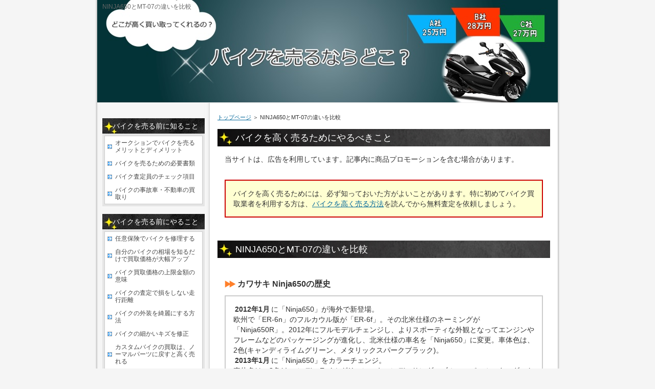

--- FILE ---
content_type: text/html
request_url: https://bike250.net/entry392.html
body_size: 30036
content:
<?xml version="1.0" encoding="Shift_JIS"?>
<!DOCTYPE html PUBLIC "-//W3C//DTD XHTML 1.0 Transitional//EN" "http://www.w3.org/TR/xhtml1/DTD/xhtml1-transitional.dtd">
<html xmlns="http://www.w3.org/1999/xhtml" xml:lang="ja" lang="ja">
<head prefix="og: https://ogp.me/ns#">
<meta http-equiv="Content-Type" content="text/html; charset=Shift_JIS" />
<meta http-equiv="Content-Style-Type" content="text/css" />
<title>NINJA650とMT-07の違いを比較</title>
<meta name="keywords" content="NINJA650とMT-07の違いを比較" />
<meta name="description" content="NINJA650とMT-07の違いを比較。ここでは、まず、2012年1月発売のカワサキ NINJA650と2014年8月20日発売のヤマハ MT-07(EBL-RM07J)の違いを比較。次に2017年5月15日発売のカワサキ NINJA650(2BL-ER650H)と2018年4月10日発売のヤマハ MT-07(2BL-RM19J)の違いを比較しました。" />
<meta name="viewport" content="width=device-width,initial-scale=1.0,minimum-scale=1.0">
<script type="text/javascript">
if ((navigator.userAgent.indexOf('iPhone') > 0 && navigator.userAgent.indexOf('iPad') == -1) || navigator.userAgent.indexOf('iPod') > 0 || navigator.userAgent.indexOf('Android') > 0) {
	document.write('<link rel="stylesheet" type="text/css" href="./stylesm.css">');
}else {
        document.write('<link rel="stylesheet" type="text/css" href="./styles.css">');
    }
</script>
<link rel="alternate" type="application/rss+xml" title="RSS" href="http://bike250.net/rss.xml" />
<meta property="og:url" content="http://bike250.net/entry392.html">
<meta property="og:type" content="article">
<meta property="og:title" content="NINJA650とMT-07の違いを比較">
<meta property="og:description" content="NINJA650とMT-07の違いを比較。ここでは、まず、2012年1月発売のカワサキ NINJA650と2014年8月20日発売のヤマハ MT-07(EBL-RM07J)の違いを比較。次に2017年5月15日発売のカワサキ NINJA650(2BL-ER650H)と2018年4月10日発売のヤマハ MT-07(2BL-RM19J)の違いを比較しました。">
<meta property="og:site_name" content="バイクを売るならどこがいい？※バイク買取店に高く売却する方法">
<meta property="og:image" content="http://bike250.net/img/entry392g1.jpg">
</head>
<body oncontextmenu="return false" oncopy="return false" onpaste="return false" onSelectStart = "return false;" onMouseDown = "return false;">
<div id="container">
<h1>NINJA650とMT-07の違いを比較</h1>
<div id="header">
</div>
<div id="contents">
<div id="main">
<div id="siteNavi">
<span><a href="./">トップページ</a></span> ＞ <span>NINJA650とMT-07の違いを比較</span>
</div>
<div class="freespace">
<div class="space-box">
<h3>バイクを高く売るためにやるべきこと</h3>
<div class="space-body"><div id="space1"><p>当サイトは、広告を利用しています。記事内に商品プロモーションを含む場合があります。</p>
<p>&nbsp;</p>
<div class="ylwbox"><p>バイクを高く売るためには、必ず知っておいた方がよいことがあります。特に初めてバイク買取業者を利用する方は、<a href="./">バイクを高く売る方法</a>を読んでから無料査定を依頼しましょう。</p>
</div></div></div>
</div>
</div>
<h2>NINJA650とMT-07の違いを比較</h2>
<div id="text1" class="txt-body">
<script data-ad-client="ca-pub-1583167044818780" async src="https://pagead2.googlesyndication.com/pagead/js/adsbygoogle.js"></script>
<p>&nbsp;</p>
<p class="arrow_orange">カワサキ Ninja650の歴史</p>
<div class="nmlbox">
<p><strong>2012年1月</strong>に「Ninja650」が海外で新登場。<br>欧州で「ER-6n」のフルカウル版が「ER-6f」。その北米仕様のネーミングが「Ninja650R」。2012年にフルモデルチェンジし、よりスポーティな外観となってエンジンやフレームなどのパッケージングが進化し、北米仕様の車名を「Ninja650」に変更。車体色は、2色(キャンディライムグリーン、メタリックスパークブラック)。<br><strong>2013年1月</strong>に「Ninja650」をカラーチェンジ。<br>車体色は、3色(キャンディライムグリーン、キャンディサンダーブルー、パールスターダストホワイト)。<br><strong>2014年1月</strong>に「Ninja650」をカラーチェンジ。<br>車体色は、2色(キャンディバーントオレンジ×メタリックフラットスパークブラック、キャンディライムグリーン×メタリックフラットスパークブラック)。<br><strong>2015年1月</strong>に「Ninja650」をカラーチェンジ。<br>車体色は、1色(メタリックスパークブラック×メタリックフラットスパークブラック)。<br><strong>2016年1月</strong>に「Ninja650」をカラーチェンジ。<br>車体色は、1色(キャンディパーシモンレッド×メタリックスパークブラック)。<br><strong>2017年5月15日</strong>に「Ninja650 ABS」をフルモデルチェンジして日本国内を発売。<span style="color:#C50000"><strong>型式は、2BL-ER650H</strong></span><br>日本国内で2017年の新型モデルが発売。これまでの海外向け「Ninja650」と同じく並列2気筒エンジンを搭載するがフレームなどは、異なる。多機能メーターにギアポジションも表示。ETC車載器キットを標準装備。タイで日本向けに生産。車体色は、1色(メタリックスパークブラック)。<br><a href="./entry249.html">Ninja650 2016年モデル(海外仕様)と2017年モデル(日本仕様)の違い</a><br><strong>2017年5月15日</strong>に「Ninja 650 ABS KRT Edition」を発売。<br>「Ninja 650 ABS KRT Edition」は、KRTのカラーリングレプリカ。ワールドスーパーバイク選手権の「Ninja ZX-10RR」のイメージをモチーフにしたもの。スタンダードモデルからカラーとグラフィックを変更。車体色は、1色(ライムグリーン×エボニー)。<br><strong>2017年8月1日</strong>に「Ninja650」をカラーチェンジ。</p>
<p>車体色は、2色(キャンディプラズマブルー×エボニー、メタリックスパークブラック)。この年から車名表記からABSの文字が消えたがABSは標準装備。<br><strong>2017年10月1日</strong>に「Ninja 650 KRT Edition」を発売。<br>「Ninja 650 KRT Edition」もABSが標準装備となり、車名表記からABSの文字がなくなった。車体色は、1色(ライムグリーン×エボニー)。<br><strong>2019年2月1日</strong>に「Ninja650」と「Ninja650 KRT EDITON」をカラーチェンジ。<br>車体色は、「Ninja650」が1色(メタリックスパークブラック)。「Ninja650 KRT EDITON」が1色(ライムグリーン×エボニー)。<br><strong>2020年2月1日</strong>に「Ninja650」と「Ninja650 KRT EDITON」をマイナーチェンジ。<br>2019年10月に欧州仕様として発表された新型モデルを日本市場に導入。ニンジャZX-6Rに似たカウルデザインとなり、ヘッドライトをLED化、メーターパネルはネガポジ反転可能なTFTカラー液晶タイプを採用。タンデムシートの形状の見直し。ETC車載器がETC2.0に変更。「Ninja650」の車体色は、1色(パールブリザードホワイト)。「Ninja650 KRT EDITON」の車体色は、スーパーバイク世界選手権に参戦するカワサキレーシングチーム（KRT)カラーバージョン(ライムグリーン×エボニー)。<br><a href="./entry636.html">Ninja650の2020年2月1日のマイナーチェンジでの違いは、こちら。</a><br><strong>2021年12月17日</strong>に「Ninja650」と「Ninja650 KRT EDITION」をマイナーチェンジ。<span style="color:#C50000"><strong>型式は、8BL-ER650H</strong></span><br>新しい排ガス規制の対応とカラーチェンジ。車体色は、「Ninja650」が「パールロボティックホワイト×メタリックカーボングレー」の1色。「Ninja 650 KRT EDITION」は継続の「ライムグリーン×エボニー」の1色。<br><a href="./entry1026.html">Ninja650の「型式 2BL-ER650H」と「型式 8BL-ER650H」の違いの比較は、こちら。</a><br><strong>2023年4月8日</strong>に「Ninja650」と「Ninja650 KRT EDITION」をマイナーチェンジ。<br>新たにトラクションコントールシステムを搭載。「Ninja650」の車体色は、1色(パールロボティックホワイト×メタリックフラットロウグレーストーン)。「Ninja 650 KRT EDITION」は継続の「ライムグリーン×エボニー」の1色。<br><strong>2023年9月22日</strong>に「Ninja650」と「Ninja650 KRT EDITION」をカラーチェンジ。<br>2024年モデルの「Ninja650 KRT EDITION」は、タンク横の「Kawasaki Racing Team」ロゴが変更された。車体色は、「Ninja650」は1色(メタリックマットグラフェンスチールグレー×エボニー)。「Ninja 650 KRT EDITION」は1色(ライムグリーン×エボニー)。<br><strong>2024年9月15日</strong>に「Ninja650」と「Ninja650 KRT EDITION」をカラーチェンジ。</p>
<p>車体色は、「Ninja650」は1色(メタリックマットカーボングレー×フラットエボニー)。「Ninja 650 KRT EDITION」は1色(ライムグリーン×エボニー)。<br><strong>2025年9月27日</strong>に「Ninja650」をカラーチェンジ。<br>車体色は、2色(メタリックマットホワイティッシュシルバー×メタリックフラットスパークブラック、ライムグリーン)の設定。</p>
</div>
<p>&nbsp;</p>
<p>&nbsp;</p>
<p class="arrow_orange">ヤマハ MT-07の歴史</p>
<div class="nmlbox">
<p><strong>2014年8月20日</strong>に「MT-07」が新登場。<span style="color:#C50000"><strong>型式は、EBL-RM07J</strong></span><br>クロスプレーン・コンセプトの設計思想に基づき開発した新開発の水冷4ストローク・直列2気筒DOHC・4バルブ、689cm3のエンジンを搭載。270度位相クランクを採用し、心地よい加速フィーリング、駆動感が特徴。車重が179kgで同排気量のバイクより1～2割軽い。ABS標準装備の「MT-07A」も発売。車体色は、3色(マットグレーメタリック3、ブルーイッシュホワイトカクテル1、ビビッドレッドカクテル1)の設定。<br><strong>2015年3月10日</strong>に「MT-07 ABS」をカラーチェンジ。<br>車体色は、新色の「マットシルバー1」の1色。「MT-07 ABS」はホイールとフレームをレースブルーとした。<br><strong>2016年2月15日</strong>に「MT-07A」と「MT-07」をカラーチェンジ。<br>車体色は、「MT-07A」が新色2色(マットシルバー1、ディープレッドメタリックK)と継続色2色(ブルーイッシュホワイトカクテル1、マットグレーメタリック3)の全4色。「MT-07」が新色1色(ディープレッドメタリックK)と継続色2色(ブルーイッシュホワイトカクテル1、マットグレーメタリック3)の全3色。<br><strong>2017年2月15日</strong>に「MT-07 ABS」、「MT-07」をカラーチェンジ。<br>車体色は、全て新色で「MT-07 ABS」がブルーイッシュグレーソリッド4とディープパープリッシュブルーメタリックCの2色。「MT-07」がブルーイッシュホワイトパール1とマットダークグレーメタリック6の2色。<br><strong>2018年4月10日</strong>に「MT-07 ABS」をマイナーチェンジ。<span style="color:#C50000"><strong>型式は、2BL-RM19J</strong></span><br>今回のマイナーチェンジの主な特徴は、バネ定数と減衰力のバランス調整を図って操作に対し、よりリニアに反応する前後サスペンションを装備。ポジションの自由度を高めて、長時間乗車時の疲労を低減する新設計シートの採用。吸排気の流れや塊感を強調し、より力強さを感じさせるスタイリングに変更。車体色は、3色(ディープパープリッシュブルーメタリックC、マットグレーメタリック3、マットダークグレーメタリック6)の設定。<br><a href="./entry300.html">MT-07の「EBL-RM07J」と「2BL-RM19J」の違いの比較はこちら。</a><br><strong>2019年3月1日</strong>に「MT-07 ABS」をカラーチェンジ。<br>車体色は、新色のマットライトグレーメタリック4と継続色のディープパープリッシュブルーメタリックCとマットダークグレーメタリック6をあわせた全3色。<br><strong>2020年3月28日</strong>に「MT-07 ABS」をカラーチェンジ。<br>車体色は、3色(ディープパープリッシュブルーメタリックC(新色)、マットライトグレーメタリック4、マットダークグレーメタリック6)。<br><strong>2021年7月28日</strong>に「MT-07 ABS」をマイナーチェンジ。<span style="color:#C50000"><strong>型式は、8BL-RM33J</strong></span></p>
<p>平成32年（令和2年）規制に適合するためECUの仕様変更やFI セッティングの最適化が図られた。ライト類がフルLED化(バイファンクションLEDヘッドランプとLEDポジションランプ、フラッシャーランプ)。37mm幅広となり12mmアップマウントされたアルミ製テーパーハンドルを採用。車体色は、3色(パステルダークグレー、ディープパープリッシュブルーメタリックC、マットダークグレーメタリック6)。<br><a href="./entry1011.html">MT-07の2021年7月28日のマイナーチェンジ前後の違いの比較は、こちら。</a><br><strong>2022年5月25日</strong>に「MT-07 ABS」をカラーチェンジ。<br>車体色は、3色(パステルダークグレー、ディープパープリッシュブルーメタリックC、マットダークグレーメタリック6)の設定。<br><strong>2024年3月22日</strong>に「MT-07 ABS」をマイナーチェンジ。<br>主な変更点は、着信通知や燃費管理などが可能なスマートフォン連携機能の搭載。表示テーマを2種類（ストリート/ツーリング）から切り替え可能な5インチTFTメーターに変更。ホイールスイッチを採用したハンドルスイッチを採用。グリップ位置を変更した新ハンドルバーを採用。クラッチ操作なしに滑らかなシフトアップ操作を可能にするクイックシフターをアクセサリー設定などです。車体色は、3色(ダークブルーイッシュグレーメタリック8、ディープパープリッシュブルーメタリックC、マットダークグレーメタリック6)の設定。<br><a href="./entry1247.html">MT-07の2024年3月22日のマイナーチェンジ前後の違いの比較は、こちら。</a><br><strong>2025年2月26日</strong>に「MT-07 ABS」をフルモデルチェンジ。新たに「MT-07 Y-AMT ABS」をタイプ追加。<span style="color:#C50000"><strong>型式は、8BL-RM50J</strong></span><br>主な変更点は、電子制御スロットル「YCC-T」の初採用、走行性アップに伴い剛性バランスを最適化した新設計フレーム&リアアーム、倒立式フロントサスペンションの新採用やリンク式モノクロスサスペンションのセッティング変更、「MT-07」専用設計のスピンフォージドホイールなど足回りの強化、つながる機能搭載の5インチフルカラーTFTメーターや新作の小型LEDヘッドライト・LEDポジションライトなどの機能装備、新スタイリングなどです。また、クラッチレバーやシフトペダル操作が不要の自動変速トランスミッション「Y-AMT」を備えた「MT-07 Y-AMT ABS」をタイプ追加。車体色は、「MT-07 ABS」が3色(マットライトグレーメタリック4、ディープパープリッシュブルーメタリックC、マットダークグレーメタリックD)。「MT-07 Y-AMT ABS」が3色(マットライトグレーメタリック4、ディープパープリッシュブルーメタリックC、マットダークグレーメタリックD)。<br><a href="./entry1306.html">MT-07の型式「8BL-RM33J」と「8BL-RM50J」の違いの比較は、こちら。</a><br><a href="./entry1305.html">MT-07とMT-07 Y-AMTの違いの比較は、こちら。</a></p>
</div>
<p>&nbsp;</p>
<p>&nbsp;</p>
<section id="top"></section>
<p>&nbsp;</p>
<div class="nmlbox"><p>&nbsp;</p>
<div class="point">メニュー</div>
<p>&nbsp;</p>
<p><a href="#section1">2012年1月発売のカワサキ NINJA650と<br>2014年8月20日発売のヤマハ MT-07(型式 EBL-RM07J)を比較</a></p>
<p>&nbsp;</p>
<p>&nbsp;</p>
<p><a href="#section2">2017年5月15日発売のカワサキ NINJA650 ABS(型式 2BL-ER650H)と<br>2018年4月10日発売のヤマハ MT-07 ABS(型式 2BL-RM19J)を比較</a></p>
<p>&nbsp;</p>
</div>
<p>&nbsp;</p>
<section id="section1"></section>
<p>&nbsp;</p>
<p>&nbsp;</p>
<p>ここでは、まず最初に<br>2012年1月発売のカワサキ NINJA650と<br>2014年8月20日発売のヤマハ MT-07(型式 EBL-RM07J)<br>の違いを比較しました。</p>
<p>&nbsp;</p>
<p>&nbsp;</p>
<p class="arrow_orange">NINJA650とMT-07のスペック表の違い</p>
<p>※数字が大きい方が<span class="ylw">この色</span></p>
<table  border="1">
<tbody>
<tr>
<th>
タイプグレード名
</th>
<td>
Ninja 650
</td>
<td>
MT-07
</td>
</tr>
<tr>
<th>
モデルチェンジ区分
</th>
<td>
新登場
</td>
<td>
新登場
</td>
</tr>
<tr>
<th>
発売日
</th>
<td>
2012年1月
</td>
<td>
<span class="ylw">2014年8月20日</span>
</td>
</tr>
<tr>
<th>
仕向け・仕様
</th>
<td>
海外向けモデル
</td>
<td>
<span class="ylw">国内向けモデル</span>
</td>
</tr>
<tr>
<th>
全長 (mm)
</th>
<td>
<span class="ylw">2110</span>
</td>
<td>
2085
</td>
</tr>
<tr>
<th>
全幅 (mm)
</th>
<td>
<span class="ylw">770</span>
</td>
<td>
745
</td>
</tr>
<tr>
<th>
全高 (mm)
</th>
<td>
<span class="ylw">1180</span>
</td>
<td>
1090
</td>
</tr>
<tr>
<th>
軸間距離 (mm)
</th>
<td>
<span class="ylw">1410</span>
</td>
<td>
1400
</td>
</tr>
<tr>
<th>
最低地上高 (mm)
</th>
<td>
130
</td>
<td>
<span class="ylw">140</span>
</td>
</tr>
<tr>
<th>
シート高 (mm)
</th>
<td>
805
</td>
<td>
805
</td>
</tr>
<tr>
<th>
車両重量 (kg)
</th>
<td>
<span class="ylw">209</span>
</td>
<td>
179
</td>
</tr>
<tr>
<th>
乗車定員（名）
</th>
<td>
2
</td>
<td>
2
</td>
</tr>
<tr>
<th>
原動機種類
</th>
<td>
4ストローク
</td>
<td>
4ストローク
</td>
</tr>
<tr>
<th>
気筒数
</th>
<td>
2
</td>
<td>
2
</td>
</tr>
<tr>
<th>
シリンダ配列
</th>
<td>
並列（直列）
</td>
<td>
並列（直列）
</td>
</tr>
<tr>
<th>
冷却方式
</th>
<td>
水冷
</td>
<td>
水冷
</td>
</tr>
<tr>
<th>
排気量 (cc)
</th>
<td>
649
</td>
<td>
<span class="ylw">689</span>
</td>
</tr>
<tr>
<th>
4スト・カム駆動方式
</th>
<td>
DOHC
</td>
<td>
DOHC
</td>
</tr>
<tr>
<th>
4スト・気筒あたりバルブ数
</th>
<td>
4
</td>
<td>
4
</td>
</tr>
<tr>
<th>
内径（シリンダーボア）(mm)
</th>
<td>
<span class="ylw">83</span>
</td>
<td>
80
</td>
</tr>
<tr>
<th>
行程（ピストンストローク）(mm)
</th>
<td>
60
</td>
<td>
<span class="ylw">68.5</span>
</td>
</tr>
<tr>
<th>
圧縮比（:1）
</th>
<td>
10.8
</td>
<td>
<span class="ylw">11.5</span>
</td>
</tr>
<tr>
<th>
最高出力（kW）
</th>
<td>
52
</td>
<td>
<span class="ylw">54</span>
</td>
</tr>
<tr>
<th>
最高出力（PS）
</th>
<td>
71
</td>
<td>
<span class="ylw">73.4</span>
</td>
</tr>
<tr>
<th>
最高出力回転数（rpm）
</th>
<td>
8000
</td>
<td>
<span class="ylw">9000</span>
</td>
</tr>
<tr>
<th>
最大トルク（N・m）
</th>
<td>
64
</td>
<td>
<span class="ylw">68</span>
</td>
</tr>
<tr>
<th>
最大トルク（kgf･m）
</th>
<td>
6.5
</td>
<td>
<span class="ylw">6.9</span>
</td>
</tr>
<tr>
<th>
最大トルク回転数（rpm）
</th>
<td>
<span class="ylw">7000</span>
</td>
<td>
6500
</td>
</tr>
<tr>
<th>
燃料タンク容量 (L)
</th>
<td>
<span class="ylw">16</span>
</td>
<td>
13
</td>
</tr>
<tr>
<th>
燃料供給方式
</th>
<td>
フューエルインジェクション
</td>
<td>
フューエルインジェクション
</td>
</tr>
<tr>
<th>
エンジン始動方式
</th>
<td>
セルフスターター式
</td>
<td>
セルフスターター式
</td>
</tr>
<tr>
<th>
点火装置
</th>
<td>
フルトランジスタ式
</td>
<td>
フルトランジスタ式
</td>
</tr>
<tr>
<th>
点火プラグ標準搭載・型式
</th>
<td>
CR9EIA-9
</td>
<td>
LMAR8A-9
</td>
</tr>
<tr>
<th>
点火プラグ必要本数・合計
</th>
<td>
2
</td>
<td>
2
</td>
</tr>
<tr>
<th>
搭載バッテリー・型式
</th>
<td>
YT12A-BS
</td>
<td>
YTZ10S
</td>
</tr>
<tr>
<th>
エンジンオイル容量※全容量 (L)
</th>
<td>
2.3
</td>
<td>
<span class="ylw">3</span>
</td>
</tr>
<tr>
<th>
ドレンボルトサイズ（呼び径）
</th>
<td>
12
</td>
<td>
<span class="ylw">14</span>
</td>
</tr>
<tr>
<th>
クラッチ形式
</th>
<td>
湿式・多板
</td>
<td>
湿式・多板
</td>
</tr>
<tr>
<th>
変速機形式
</th>
<td>
リターン式・6段変速
</td>
<td>
リターン式・6段変速
</td>
</tr>
<tr>
<th>
1次減速比
</th>
<td>
<span class="ylw">2.095</span>
</td>
<td>
1.925
</td>
</tr>
<tr>
<th>
2次減速比
</th>
<td>
<span class="ylw">3.067</span>
</td>
<td>
2.687
</td>
</tr>
<tr>
<th>
変速比
</th>
<td>
1速 2.4380/2速 1.7140/3速 1.3330/4速 1.1110/5速 0.9660/6速 0.8520
</td>
<td>
1速 <span class="ylw">2.8460</span>/2速 <span class="ylw">2.1250</span>/3速 <span class="ylw">1.6310</span>/4速 <span class="ylw">1.3000</span>/5速 <span class="ylw">1.0900</span>/6速 <span class="ylw">0.9640</span>
</td>
</tr>
<tr>
<th>
動力伝達方式
</th>
<td>
チェーン
</td>
<td>
チェーン
</td>
</tr>
<tr>
<th>
スプロケット歯数・前
</th>
<td>
15
</td>
<td>
<span class="ylw">16</span>
</td>
</tr>
<tr>
<th>
スプロケット歯数・後
</th>
<td>
<span class="ylw">46</span>
</td>
<td>
43
</td>
</tr>
<tr>
<th>
チェーンサイズ
</th>
<td>
520
</td>
<td>
<span class="ylw">525</span>
</td>
</tr>
<tr>
<th>
標準チェーンリンク数
</th>
<td>
<span class="ylw">114</span>
</td>
<td>
108
</td>
</tr>
<tr>
<th>
フレーム型式
</th>
<td>
ペリメター（高張力鋼管）
</td>
<td>
ダイヤモンド
</td>
</tr>
<tr>
<th>
キャスター角
</th>
<td>
<span class="ylw">25°00</span>
</td>
<td>
24°50
</td>
</tr>
<tr>
<th>
トレール量 (mm)
</th>
<td>
<span class="ylw">110</span>
</td>
<td>
90
</td>
</tr>
<tr>
<th>
懸架方式（前）
</th>
<td>
テレスコピックフォーク
</td>
<td>
テレスコピックフォーク
</td>
</tr>
<tr>
<th>
懸架方式（後）
</th>
<td>
スイングアーム式
</td>
<td>
スイングアーム式
</td>
</tr>
<tr>
<th>
燃料消費率　国交省届出（60km/h走行時）(km/L)
</th>
<td>
-
</td>
<td>
38.4
</td>
</tr>
<tr>
<th>
燃料消費率　WMTCモード値(km/L)
</th>
<td>
-
</td>
<td>
24.1
</td>
</tr>
<tr>
<th>
ブレーキ形式（前）
</th>
<td>
油圧式ダブルディスク
</td>
<td>
油圧式ダブルディスク
</td>
</tr>
<tr>
<th>
ブレーキ形式（後）
</th>
<td>
油圧式ディスク
</td>
<td>
油圧式ディスク
</td>
</tr>
<tr>
<th>
タイヤ（前）
</th>
<td>
120/70ZR17
</td>
<td>
120/70ZR17
</td>
</tr>
<tr>
<th>
タイヤ（前）構造名
</th>
<td>
ラジアル
</td>
<td>
ラジアル
</td>
</tr>
<tr>
<th>
タイヤ（前）荷重指数
</th>
<td>
58
</td>
<td>
58
</td>
</tr>
<tr>
<th>
タイヤ（前）速度記号
</th>
<td>
(W)
</td>
<td>
(W)
</td>
</tr>
<tr>
<th>
タイヤ（前）タイプ
</th>
<td>
チューブレス
</td>
<td>
チューブレス
</td>
</tr>
<tr>
<th>
タイヤ（後）
</th>
<td>
160/60ZR17
</td>
<td>
<span class="ylw">180</span>/55ZR17
</td>
</tr>
<tr>
<th>
タイヤ（後）構造名
</th>
<td>
ラジアル
</td>
<td>
ラジアル
</td>
</tr>
<tr>
<th>
タイヤ（後）荷重指数
</th>
<td>
69
</td>
<td>
<span class="ylw">73</span>
</td>
</tr>
<tr>
<th>
タイヤ（後）速度記号
</th>
<td>
(W)
</td>
<td>
(W)
</td>
</tr>
<tr>
<th>
タイヤ（後）タイプ
</th>
<td>
チューブレス
</td>
<td>
チューブレス
</td>
</tr>
<tr>
<th>
ホイールリム形状（前）
</th>
<td>
MT
</td>
<td>
MT
</td>
</tr>
<tr>
<th>
ホイールリム幅（前）
</th>
<td>
3.5
</td>
<td>
3.5
</td>
</tr>
<tr>
<th>
ホイールリム形状（後）
</th>
<td>
MT
</td>
<td>
MT
</td>
</tr>
<tr>
<th>
ホイールリム幅（後）
</th>
<td>
4.5
</td>
<td>
<span class="ylw">5.5</span>
</td>
</tr>
<tr>
<th>
ヘッドライトタイプ（Hi）
</th>
<td>
<span class="ylw">H7</span>
</td>
<td>
H4
</td>
</tr>
<tr>
<th>
テールライトタイプ
</th>
<td>
-
</td>
<td>
LED
</td>
</tr>
<tr>
<th>
メーター表示
</th>
<td>
燃料計 有<br>エンジン回転計 有<br>時計 有<br>ツイントリップ 有
</td>
<td>
ギアポジション 有<br>燃料計 有<br>エンジン回転計 有<br>時計 有<br>ツイントリップ 有
</td>
</tr>
<tr>
<th>
メーカー希望小売価格/カラーバリエーション
</th>
<td>
<span class="ylw">819000円</span>
</td>
<td>
699,840円(本体価格648,000円、消費税51,840円)<br>マットグレーメタリック3(マットグレー)、<br>ブルーイッシュホワイトカクテル1(ホワイト)、<br>ビビッドレッドカクテル1(レッド)
</td>
</tr>
<tr>
<th>
販売計画台数(国内・年間)
</th>
<td>
-
</td>
<td>
シリーズ合計2,500台(「MT-07」と「MT-07A」の合計)<br>※<a href="http://xn--bnq35iwd30u.com/hanbai/hanbaimt07.php" rel="noopener" target="_blank">MT-07の年間販売計画台数の推移は、こちら。</a>
</td>
</tr>
</tbody>
</table>
<p>&nbsp;</p>
<p><img class="lazyload" data-src="./img/entry392g1.jpg" width="370" height="585" alt="NINJA650とMT-07の違いを比較" /><noscript><img src="./img/entry392g1.jpg" alt="NINJA650とMT-07の違いを比較" /></noscript></p>
<p>&nbsp;</p>
<h3>NINJA650とMT-07の比較の口コミ</h3>
<p>&nbsp;</p>
<div class="user2"><p>&nbsp;</p>
<p>同じ2気筒のNINJA650とMT-07で迷ってるけど、NINJA650は、逆車だからあまり店にも置いてないし、試乗車も殆どないね。</p>
</div>
<p>&nbsp;</p>
<div class="user2"><p>&nbsp;</p>
<p>俺もNINJA650は、逆車だからMT-07にした。</p>
</div>
<p>&nbsp;</p>
<div class="user2"><p>&nbsp;</p>
<p>MT-07よりNinja650の方が30kgも重いね。</p>
</div>
<p>&nbsp;</p>
<div class="user2"><p>&nbsp;</p>
<p>ネイキッドとフルカウルだから高速の快適性は、断然Ninja650の方がいい。</p>
</div>
<p>&nbsp;</p>
<div class="user2"><p>&nbsp;</p>
<p>バイク屋に行って九州や北海道でツーリングしたいって言ったら絶対カウルがあるNinja650の方がいいって言われた。</p>
</div>
<p>&nbsp;</p>
<div class="user2"><p>&nbsp;</p>
<p>たまにツーリング行くぐらいならMT-07に純正ミドルスクリーン付ければ、長距離でも快適だよ。</p>
</div>
<p>&nbsp;</p>
<div class="user2"><p>&nbsp;</p>
<p>目的地に着くまでの高速はツライよ。カウルの有り無しで疲れが全然違う。<br>見た目にこだわりが無いならカウル付のNinja650にした方がいいと思う。まあ、MT-07にミドルスクリーン付ければ多少マシになるけど見た目がかなりダサくなる。</p>
</div>
<p>&nbsp;</p>
<div class="user2"><p>&nbsp;</p>
<p>フルカウルバイクに慣れてる人がネイキッドのMT-07に乗り替えたら風圧の厳しさは覚悟した方がいいよ。特に冬場に乗るなら。夏場は、風が気持ちいいからネイキッドでもいいけど。</p>
</div>
<p>&nbsp;</p>
<div class="user2"><p>&nbsp;</p>
<p>MT-7とNinja650は、性能面ではほとんど同じだから見ためで選べばいい。</p>
</div>
<p>&nbsp;</p>
<div class="user2"><p>&nbsp;</p>
<p>俺は、MT-07にした。NINJA650は、5000rpmぐらいまでのトルクが細いし単気筒みたいな振動が不快だった。でもそれ以上回したら回転がスムースで楽しいかったけど。</p>
</div>
<p>&nbsp;</p>
<div class="user2"><p>&nbsp;</p>
<p>ツーリングメインだったらNinja650かな。</p>
</div>
<p>&nbsp;</p>
<div class="user2"><p>&nbsp;</p>
<p>Ninja650乗りでMT-07に試乗してみたけど、凄くメリハリがある印象だった。それを楽しさと感じるかは、好みの問題だと思う。MT-07と比べたらNinja650は大人しくて乗りやすい。逆に言えばインパクトに欠ける。自分は、スタイルを含めてトータルバランスでNinja650の方が好き。</p>
</div>
<p>&nbsp;</p>
<div class="user2"><p>&nbsp;</p>
<p>Ninja650は、エンジンがただのパラツイン。エンジン以外は、かなり良いけど高回転ショートストロークはドコドコ感が無いし。</p>
</div>
<p>&nbsp;</p>
<div class="user2"><p>&nbsp;</p>
<p>MT-07は、270°クランクのパラツインで常識化してる二軸バランサーをコストダウンを優先して採用せずに中華バイクのYBR125と同じ形式の簡易バランサーを採用してる。高速長距離ツアラーでのミドルクラスを探してるならロングストローク二軸バランサーのNC750やバランスの良い180°クランクのNinja650や90°VツインSV650のエンジンの方が断然快適性が上だよ。</p>
</div>
<p>&nbsp;</p>
<div class="user2"><p>&nbsp;</p>
<p>同じクラスなら性能ではNinja650。価格ではMT-07だろうね。</p>
</div>
<p>&nbsp;</p>
<div class="user2"><p>&nbsp;</p>
<p>NINJA650は、MT-07より下のトルクがある。MT-07までではないが7000rpmから性格が変わる部分は、似てる。MT-07は、安っぽい部分もあるけど実際安く買えるし、何より軽いのがいい。燃費もMT-07の方がいい。</p>
</div>
<p>&nbsp;</p>
<div class="user2"><p>&nbsp;</p>
<p>Ninja650は、安定志向でポジションは楽だけど、基本アンダーなんで通勤で乗るには、使いづらそう。都内で通勤に使うならMT-07の方がいいと思う。</p>
</div>
<p>&nbsp;</p>
<div class="user2"><p>&nbsp;</p>
<p>カッコ良さなら断然Ninja650だけど、MT-07は安いから悩むね。</p>
</div>
<p>&nbsp;</p>
<div class="user2"><p>&nbsp;</p>
<p>駐輪場が狭い人は、Ninja650だとMT-07より一回り重いし、最小回転半径が2.8mで細かい取り回しは苦手。MT-07の最小回転半径は、2.7m。</p>
</div>
<p>&nbsp;</p>
<div class="user2"><p>&nbsp;</p>
<p>MT-07よりNINJA650が勝ってるのは、カウル付きなのと、タイヤが160で安いのと、エンジンオイルがMT-07が3Lに対してNINJA650が2Lぐらいだからオイル交換が安い。あとNINJA650は、ライムグリーンがあるのがいいね。</p>
</div>
<p>&nbsp;</p>
<div class="user2"><p>&nbsp;</p>
<p>MT-07とNinja650で迷ったけど、長距離ツーリングもするからその時の安心感とツーリング先での遭遇率からNinja650を買った。あとメーターは、圧倒的にNinja650の方が良かった。</p>
</div>
<p>&nbsp;</p>
<div class="user2"><p>&nbsp;</p>
<p>Ninja650と迷ったけど、マンションのバイク置き場にとめるから取り回しや重量を考えてMT-07にした。</p>
</div>
<p>&nbsp;</p>
<p class="border1">&nbsp;</p>
<section id="section2"></section>
<p><a href="#top">このページのメニューに戻る</a></p>
<p>&nbsp;</p>
<p>&nbsp;</p>
<p>次に<br>2017年5月15日発売のカワサキ NINJA650 ABS(型式 2BL-ER650H)と<br>2018年4月10日発売のヤマハ MT-07 ABS(型式 2BL-RM19J)<br>の違いを比較しました。</p>
<p>&nbsp;</p>
<p>&nbsp;</p>
<p class="arrow_orange">NINJA650(型式 2BL-ER650H)とMT-07(型式 2BL-RM19J)のスペック表の違い</p>
<p>※数字が大きい方が<span class="ylw">この色</span></p>
<table  border="1">
<tbody>
<tr>
<th>
タイプグレード名
</th>
<td>
Ninja 650 ABS
</td>
<td>
MT-07 ABS
</td>
</tr>
<tr>
<th>
モデルチェンジ区分
</th>
<td>
フルモデルチェンジ
</td>
<td>
マイナーチェンジ
</td>
</tr>
<tr>
<th>
発売日
</th>
<td>
2017年5月15日
</td>
<td>
<span class="ylw">2018年4月10日</span>
</td>
</tr>
<tr>
<th>
型式
</th>
<td>
2BL-ER650H
</td>
<td>
2BL-RM19J 
</td>
</tr>
<tr>
<th>
仕向け・仕様
</th>
<td>
国内向けモデル
</td>
<td>
国内向けモデル
</td>
</tr>
<tr>
<th>
全長 (mm)
</th>
<td>
2055
</td>
<td>
<span class="ylw">2085</span>
</td>
</tr>
<tr>
<th>
全幅 (mm)
</th>
<td>
740
</td>
<td>
<span class="ylw">745</span>
</td>
</tr>
<tr>
<th>
全高 (mm)
</th>
<td>
<span class="ylw">1135</span>
</td>
<td>
1090
</td>
</tr>
<tr>
<th>
軸間距離 (mm)
</th>
<td>
<span class="ylw">1410</span>
</td>
<td>
1400
</td>
</tr>
<tr>
<th>
最低地上高 (mm)
</th>
<td>
130
</td>
<td>
<span class="ylw">140</span>
</td>
</tr>
<tr>
<th>
シート高 (mm)
</th>
<td>
790
</td>
<td>
<span class="ylw">805</span>
</td>
</tr>
<tr>
<th>
車両重量 (kg)
</th>
<td>
<span class="ylw">193</span>
</td>
<td>
183
</td>
</tr>
<tr>
<th>
乗車定員（名）
</th>
<td>
2
</td>
<td>
2
</td>
</tr>
<tr>
<th>
原動機種類
</th>
<td>
4ストローク
</td>
<td>
4ストローク
</td>
</tr>
<tr>
<th>
気筒数
</th>
<td>
2
</td>
<td>
2
</td>
</tr>
<tr>
<th>
シリンダ配列
</th>
<td>
並列（直列）
</td>
<td>
並列（直列）
</td>
</tr>
<tr>
<th>
冷却方式
</th>
<td>
水冷
</td>
<td>
水冷
</td>
</tr>
<tr>
<th>
排気量 (cc)
</th>
<td>
649
</td>
<td>
<span class="ylw">688</span>
</td>
</tr>
<tr>
<th>
4スト・カム駆動方式
</th>
<td>
DOHC
</td>
<td>
DOHC
</td>
</tr>
<tr>
<th>
4スト・気筒あたりバルブ数
</th>
<td>
4
</td>
<td>
4
</td>
</tr>
<tr>
<th>
内径（シリンダーボア）(mm)
</th>
<td>
<span class="ylw">83</span>
</td>
<td>
80
</td>
</tr>
<tr>
<th>
行程（ピストンストローク）(mm)
</th>
<td>
60
</td>
<td>
<span class="ylw">68.5</span>
</td>
</tr>
<tr>
<th>
圧縮比（:1）
</th>
<td>
10.8
</td>
<td>
<span class="ylw">11.5</span>
</td>
</tr>
<tr>
<th>
最高出力（kW）
</th>
<td>
50
</td>
<td>
<span class="ylw">54</span>
</td>
</tr>
<tr>
<th>
最高出力（PS）
</th>
<td>
68
</td>
<td>
<span class="ylw">73</span>
</td>
</tr>
<tr>
<th>
最高出力回転数（rpm）
</th>
<td>
8000
</td>
<td>
<span class="ylw">9000</span>
</td>
</tr>
<tr>
<th>
最大トルク（N・m）
</th>
<td>
65
</td>
<td>
<span class="ylw">68</span>
</td>
</tr>
<tr>
<th>
最大トルク（kgf･m）
</th>
<td>
6.6
</td>
<td>
<span class="ylw">6.9</span>
</td>
</tr>
<tr>
<th>
最大トルク回転数（rpm）
</th>
<td>
6500
</td>
<td>
6500
</td>
</tr>
<tr>
<th>
燃料タンク容量 (L)
</th>
<td>
<span class="ylw">15</span>
</td>
<td>
13
</td>
</tr>
<tr>
<th>
燃料（種類）
</th>
<td>
レギュラーガソリン
</td>
<td>
レギュラーガソリン
</td>
</tr>
<tr>
<th>
燃料供給方式
</th>
<td>
フューエルインジェクション
</td>
<td>
フューエルインジェクション
</td>
</tr>
<tr>
<th>
エンジン始動方式
</th>
<td>
セルフスターター式
</td>
<td>
セルフスターター式
</td>
</tr>
<tr>
<th>
点火装置
</th>
<td>
フルトランジスタ式
</td>
<td>
フルトランジスタ式
</td>
</tr>
<tr>
<th>
点火プラグ標準搭載・型式
</th>
<td>
CR9EIA-9
</td>
<td>
LMAR8A-9
</td>
</tr>
<tr>
<th>
点火プラグ必要本数・合計
</th>
<td>
2
</td>
<td>
2
</td>
</tr>
<tr>
<th>
搭載バッテリー・型式
</th>
<td>
YTZ10S
</td>
<td>
YTZ10S
</td>
</tr>
<tr>
<th>
エンジンオイル容量※全容量 (L)
</th>
<td>
2.3
</td>
<td>
<span class="ylw">3</span>
</td>
</tr>
<tr>
<th>
クラッチ形式
</th>
<td>
湿式・多板
</td>
<td>
湿式・多板
</td>
</tr>
<tr>
<th>
変速機形式
</th>
<td>
リターン式・6段変速
</td>
<td>
リターン式・6段変速
</td>
</tr>
<tr>
<th>
1次減速比
</th>
<td>
<span class="ylw">2.095</span>
</td>
<td>
1.925
</td>
</tr>
<tr>
<th>
2次減速比
</th>
<td>
<span class="ylw">3.066</span>
</td>
<td>
2.687
</td>
</tr>
<tr>
<th>
変速比
</th>
<td>
1速 2.4370/2速 1.7140/3速 1.3330/4速 1.1110/5速 0.9650/6速 0.8510
</td>
<td>
1速 <span class="ylw">2.8460</span>/2速 <span class="ylw">2.1250</span>/3速 <span class="ylw">1.6310</span>/4速 <span class="ylw">1.3000</span>/5速 <span class="ylw">1.0900</span>/6速 <span class="ylw">0.9640</span>
</td>
</tr>
<tr>
<th>
動力伝達方式
</th>
<td>
チェーン
</td>
<td>
チェーン
</td>
</tr>
<tr>
<th>
スプロケット歯数・前
</th>
<td>
15
</td>
<td>
<span class="ylw">16</span>
</td>
</tr>
<tr>
<th>
スプロケット歯数・後
</th>
<td>
<span class="ylw">46</span>
</td>
<td>
43
</td>
</tr>
<tr>
<th>
チェーンサイズ
</th>
<td>
520
</td>
<td>
<span class="ylw">525</span>
</td>
</tr>
<tr>
<th>
標準チェーンリンク数
</th>
<td>
<span class="ylw">114</span>
</td>
<td>
108
</td>
</tr>
<tr>
<th>
フレーム型式
</th>
<td>
ダイヤモンド
</td>
<td>
ダイヤモンド
</td>
</tr>
<tr>
<th>
キャスター角
</th>
<td>
24°00
</td>
<td>
<span class="ylw">24°50</span>
</td>
</tr>
<tr>
<th>
トレール量 (mm)
</th>
<td>
<span class="ylw">100</span>
</td>
<td>
90
</td>
</tr>
<tr>
<th>
懸架方式（前）
</th>
<td>
テレスコピックフォーク
</td>
<td>
テレスコピックフォーク
</td>
</tr>
<tr>
<th>
懸架方式（後）
</th>
<td>
スイングアーム式
</td>
<td>
スイングアーム式
</td>
</tr>
<tr>
<th>
燃料消費率　国交省届出（60km/h走行時）(km/L)
</th>
<td>
32.1
</td>
<td>
<span class="ylw">38.4</span>
</td>
</tr>
<tr>
<th>
燃料消費率　WMTCモード値(km/L)
</th>
<td>
<span class="ylw">24</span>
</td>
<td>
23.9
</td>
</tr>
<tr>
<th>
ブレーキ形式（前）
</th>
<td>
油圧式ダブルディスク
</td>
<td>
油圧式ダブルディスク
</td>
</tr>
<tr>
<th>
ブレーキ形式（後）
</th>
<td>
油圧式ディスク
</td>
<td>
油圧式ディスク
</td>
</tr>
<tr>
<th>
タイヤ（前）
</th>
<td>
120/70ZR17
</td>
<td>
120/70ZR17
</td>
</tr>
<tr>
<th>
タイヤ（前）構造名
</th>
<td>
ラジアル
</td>
<td>
ラジアル
</td>
</tr>
<tr>
<th>
タイヤ（前）荷重指数
</th>
<td>
58
</td>
<td>
58
</td>
</tr>
<tr>
<th>
タイヤ（前）速度記号
</th>
<td>
(W)
</td>
<td>
(W)
</td>
</tr>
<tr>
<th>
タイヤ（前）タイプ
</th>
<td>
チューブレス
</td>
<td>
チューブレス
</td>
</tr>
<tr>
<th>
タイヤ（後）
</th>
<td>
160/60ZR17
</td>
<td>
<span class="ylw">180</span>/55ZR17
</td>
</tr>
<tr>
<th>
タイヤ（後）構造名
</th>
<td>
ラジアル
</td>
<td>
ラジアル
</td>
</tr>
<tr>
<th>
タイヤ（後）荷重指数
</th>
<td>
69
</td>
<td>
<span class="ylw">73</span>
</td>
</tr>
<tr>
<th>
タイヤ（後）速度記号
</th>
<td>
(W)
</td>
<td>
(W)
</td>
</tr>
<tr>
<th>
タイヤ（後）タイプ
</th>
<td>
チューブレス
</td>
<td>
チューブレス
</td>
</tr>
<tr>
<th>
ヘッドライトタイプ（Hi）
</th>
<td>
H<span class="ylw">7</span>
</td>
<td>
H4
</td>
</tr>
<tr>
<th>
テールライトタイプ
</th>
<td>
LED
</td>
<td>
LED
</td>
</tr>
<tr>
<th>
メーター表示
</th>
<td>
ギアポジション 有<br>燃料計 有<br>エンジン回転計 有<br>時計 有<br>ツイントリップ 有
</td>
<td>
ギアポジション 有<br>燃料計 有<br>エンジン回転計 有<br>時計 有<br>ツイントリップ 有
</td>
</tr>
<tr>
<th>
車両装備
</th>
<td>
ハザードランプ 有<br>アンチロックブレーキ（ABS） 有<br>バックトルクリミッター機構 有<br>ETC 有
</td>
<td>
アンチロックブレーキ（ABS） 有
</td>
</tr>
<tr>
<th>
メーカー希望小売価格/カラーバリエーション
</th>
<td>
<span class="ylw">807,840円(本体価格748,000円、消費税59,840円)</span><br>メタリックスパークブラック(BK1)
</td>
<td>
777,600円(本体価格720,000円/消費税57,600円)<br>ディープパープリッシュブルーメタリックC(ブルー)、<br>マットグレーメタリック3(マットグレー)、<br>マットダークグレーメタリック6(マットダークグレー)
</td>
</tr>
<tr>
<th>
販売計画台数(国内・年間)
</th>
<td>
-
</td>
<td>
1,000台<br>※<a href="http://xn--bnq35iwd30u.com/hanbai/hanbaimt07.php" rel="noopener" target="_blank">ヤマハ MT-07の年間販売計画台数の推移は、こちら。</a>
</td>
</tr>
<tr>
<th>
製造国
</th>
<td>
タイ
</td>
<td>
-
</td>
</tr>
</tbody>
</table>
<p>&nbsp;</p>
<p><img class="lazyload" data-src="./img/entry392g2019071.jpg" width="370" height="568" alt="NINJA650(型式 2BL-ER650H)とMT-07(型式 2BL-RM19J)の違いを比較" /><noscript><img src="./img/entry392g2019071.jpg" alt="NINJA650(型式 2BL-ER650H)とMT-07(型式 2BL-RM19J)の違いを比較" /></noscript></p>
<p>&nbsp;</p>
<p><img class="lazyload" data-src="./img/entry392ggif4.gif" width="650" height="487" alt="NINJA650(型式 2BL-ER650H)とMT-07(型式 2BL-RM19J)の外観のサイドの比較のGIF動画" /><noscript><img src="./img/entry392ggif4.gif" alt="NINJA650(型式 2BL-ER650H)とMT-07(型式 2BL-RM19J)の外観のサイドの比較のGIF動画" /></noscript></p>
<p>&nbsp;</p>
<p>左がNINJA650(型式 2BL-ER650H)　右がMT-07(型式 2BL-RM19J)<br><img class="lazyload" data-src="./img/entry392g2019072.jpg" width="586" height="3385" alt="NINJA650(型式 2BL-ER650H)とMT-07(型式 2BL-RM19J)の装備の違いを比較" /><noscript><img src="./img/entry392g2019072.jpg" alt="NINJA650(型式 2BL-ER650H)とMT-07(型式 2BL-RM19J)の装備の違いを比較" /></noscript></p>
<p>&nbsp;</p>
<h3>NINJA650(型式 2BL-ER650H)とMT-07(型式 2BL-RM19J)の比較の口コミ</h3>
<p>&nbsp;</p>
<div class="user2"><p>&nbsp;</p>
<p>まったりツーリングがメインの人ならNInja650の方がいいよな。</p>
</div>
<p>&nbsp;</p>
<div class="user2"><p>&nbsp;</p>
<p>MT-07は、新型になって足が改善してる。でもNinja650の方が乗りやすい。</p>
</div>
<p>&nbsp;</p>
<div class="user2"><p>&nbsp;</p>
<p>俺はNinja650買ったけど、気に入ってる。MT-07ほど刺激が強くないから大型の入門には、いいと思う。</p>
</div>
<p>&nbsp;</p>
<div class="user2"><p>&nbsp;</p>
<p>Ninja650は、フロント周りが少し重いよね。あれに慣れたらMT-07だと落ち着きなく感じるかも。</p>
</div>
<p>&nbsp;</p>
<div class="user2"><p>&nbsp;</p>
<p>Ninja650は割と良い防風するけど、ラージカウル付きのMT-07と比べてどちらがロングで楽かはわからない。</p>
</div>
<p>&nbsp;</p>
<div class="user2"><p>&nbsp;</p>
<p>MT-07と同じぐらいの値段でミドルクラスのまともな防風性能のカウルが付いたスポーツよりのバイクってNinja650しか無いよね。</p>
</div>
<p>&nbsp;</p>
<h3>NINJA650とMT-07の中古車価格と買取相場</h3>
<div class="nmlbox"><p>&nbsp;</p>
<p class="arrow_orange"><a href="https://bike250.net/ninja650.php">NINJA650の買取相場</a></p>
<p>&nbsp;</p>
<p class="arrow_orange"><a href="https://bike250.net/9901yamaha.html">MT-07の買取相場</a></p>
<p>&nbsp;</p>
</div>
</div>
<div class="freespace">
<div class="space-box">
<h3>これをやるとバイクが高く売れる</h3>
<div class="space-body"><div id="space2"><div class="ylwbox"><p>&nbsp;</p>
<p>「バイクの一括査定」を利用すれば</p>
<p>複数の買取業者の買取価格を比較して</p>
<p>バイクを売ることができます。</p>
<p>バイクを高く売る一番確実な方法です。</p>
<p>&nbsp;</p>
<p>&nbsp;</p>
<p>その方法でバイクを売るには、</p>
<p><strong>カチエックス</strong>という</p>
<p>一括査定サイトを使うのが一番オススメです。</p>
<p>&nbsp;</p>
<p>&nbsp;</p>
<div class="point"><strong><span style="font-size:21px;"><a href="https://bike.katix.co.jp/lp3?affiliate_code=AFa6a6ec584de09b" target="_blank" rel="noopener">カチエックスの公式サイト</a></span></strong></div>
<p>&nbsp;</p>
<p>&nbsp;</p>
<p><b>このサイトを使うメリットは、</b></p>
<p>・全国300社が参加！最大10社の買取額を比較！</p>
<p>・査定も無料。キャンセルも無料。</p>
<p>・しつこい電話も無くネットで完結。</p>
<p>・入力項目も30秒くらいで入力！</p>
<p>・バイクの写真で査定！</p>
<p>・査定開始から最短1営業日以内に専任スタッフから連絡。</p>
<p>・現地減額も禁止されてるのでその金額で売れます！</p>
<p>・専任スタッフに価格交渉してもらうことも可能！</p>
<p>&nbsp;</p>
<p><b>無料査定の流れ</b></p>
<p>①入力して申し込み</p>
<p>②その後バイクの写真を取って送る</p>
<p>③最大10社の業者が買い取りたい金額で入札し、ランキング形式で表示。査定開始から最短1営業日以内に専任スタッフから専用チャット上で連絡。</p>
<p>④現地減額も禁止されてるのでその金額で売りたければ契約。担当者に価格交渉してもらうことも可能。</p>
<p>⑤契約したらバイクを引き渡す日程調整と代金受け取り。</p>
<p>&nbsp;</p>
<p>ちなみに<strong>カチエックス</strong>を運営してる会社は、バイク買取で79万人以上の利用実績があります。</p>
<p>&nbsp;</p>
<div class="point"><strong><span style="font-size:21px;"><a href="https://bike.katix.co.jp/lp3?affiliate_code=AFa6a6ec584de09b" target="_blank" rel="noopener">カチエックスの公式サイト</a></span></strong></div>
<p>&nbsp;</p>
</div></div></div>
</div>
</div>
</div>
<div id="menu">
<nav>
<div class="menuitem">
<h4>バイクを売る前に知ること</h4>
<div class="menubox menulist"><ul id="menu1">
<li><a href="./entry1.html">オークションでバイクを売るメリットとディメリット</a></li>
<li><a href="./entry2.html">バイクを売るための必要書類</a></li>
<li><a href="./entry3.html">バイク査定員のチェック項目</a></li>
<li><a href="./entry4.html">バイクの事故車・不動車の買取り</a></li>
</ul></div>
</div>
<div class="menuitem">
<h4>バイクを売る前にやること</h4>
<div class="menubox menulist"><ul id="menu2">
<li><a href="./entry9.html">任意保険でバイクを修理する</a></li>
<li><a href="./entry6.html">自分のバイクの相場を知るだけで買取価格が大幅アップ</a></li>
<li><a href="./entry7.html">バイク買取価格の上限金額の意味</a></li>
<li><a href="./entry8.html">バイクの査定で損をしない走行距離</a></li>
<li><a href="./entry10.html">バイクの外装を綺麗にする方法</a></li>
<li><a href="./entry11.html">バイクの細かいキズを修正</a></li>
<li><a href="./entry12.html">カスタムバイクの買取は、ノーマルパーツに戻すと高く売れる</a></li>
<li><a href="./entry35.html">バイクを売る前に知っておくこと</a></li>
</ul></div>
</div>
<div class="menuitem">
<h4>バイクの査定を依頼する</h4>
<div class="menubox menulist"><ul id="menu3">
<li><a href="./entry13.html">バイクが高く売れる時期</a></li>
<li><a href="./entry15.html">バイク買取査定員との交渉方法</a></li>
</ul></div>
</div>
<div class="menuitem">
<h4>バイクを売るためのQ＆A</h4>
<div class="menubox menulist"><ul id="menu4">
<li><a href="./entry16.html">車検切れのバイクは売れる？</a></li>
<li><a href="./entry17.html">ローンが残ったバイクは売れる？</a></li>
<li><a href="./entry22.html">バイクを売る時に自賠責保険の名義変更はした方がいいの？</a></li>
<li><a href="./entry21.html">自賠責保険が切れててもバイクは売れる？</a></li>
<li><a href="./entry20.html">車検証がないバイクを売る</a></li>
<li><a href="./entry18.html">ナンバーがないバイクは売れる？</a></li>
<li><a href="./entry19.html">他人名義のバイクは売れる？</a></li>
<li><a href="./entry36.html">バイク買取で残りの自賠責保険は、返金される？</a></li>
<li><a href="./entry37.html">買い取られた後のバイクは、どうなるか？</a></li>
<li><a href="./entry39.html">メーター交換がされたバイクの買取価格は、安い？</a></li>
<li><a href="./entry73.html">鍵なしのバイクの買取</a></li>
<li><a href="https://bike250.net/kaitoriitchiran.html">バイクの買取価格の相場 一覧表</a></li>
</ul></div>
</div>
<div class="menuitem">
<h4>個人でバイクを売る</h4>
<div class="menubox menulist"><ul id="menu5">
<li><a href="./entry29.html">個人売買で125cc以下のバイクを売る手続き方法</a></li>
<li><a href="./entry30.html">個人売買で軽二輪車（126cc～250cc）のバイクを売る手続き方法</a></li>
<li><a href="./entry31.html">個人売買で小型二輪車（251cc以上）のバイクを売る手続き方法</a></li>
</ul></div>
</div>
<div class="menuitem">
<h4>バイク買取業者</h4>
<div class="menubox menulist"><ul id="menu6">
<li><a href="./entry32.html">バイク王の口コミの特徴</a></li>
<li><a href="./entry85.html">バイクランドの口コミの特徴</a></li>
</ul></div>
</div>
<div class="menuitem">
<h4>バイクの税金について</h4>
<div class="menubox menulist"><ul id="menu7">
<li><a href="./entry33.html">バイクの軽自動車税の還付</a></li>
<li><a href="./entry34.html">バイクの自動車重量税の還付</a></li>
</ul></div>
</div>
<div class="menuitem">
<h4>バイクの手続きについて</h4>
<div class="menubox menulist"><ul id="menu8">
<li><a href="./entry54.html">バイクの登録している住所に変更があった場合の手続き</a></li>
<li><a href="./entry55.html">バイクの所有者が死亡した場合</a></li>
</ul></div>
</div>
<div class="menuitem">
<h4>その他</h4>
<div class="menubox menulist"><ul id="menu9">
<li><a href="./entry42.html">バイクのエンジンオイルについて</a></li>
<li><a href="./entry43.html">ガゾリンのハイオクとレギュラーの違い</a></li>
<li><a href="./entry40.html">バイク　400ccと250ccの違い</a></li>
<li><a href="./entry216.html">バイク 125ccと250ccの違いを比較</a></li>
<li><a href="./entry52.html">バイクのタイヤの空気圧の重要性</a></li>
<li><a href="./entry44.html">軽二輪車（126～250ｃｃ） の新車販売台数の年別推移</a></li>
<li><a href="./entry45.html">小型二輪（251ｃｃ～） の新車販売台数の年別推移</a></li>
<li><a href="./entry41.html">バイクの乗り方</a></li>
<li><a href="./entry57.html">バイクの盗難防止</a></li>
<li><a href="./entry47.html">バイクと車の事故の過失割合</a></li>
<li><a href="./entry48.html">信号がない交差点でバイクと車が衝突した事故の判例</a></li>
<li><a href="./entry49.html">駐車場に入るため左折した車と原付の衝突事故の判例</a></li>
<li><a href="./entry84.html">バイクの高速道路に関する質問集</a></li>
</ul></div>
</div>
<div class="menuitem">
<h4>その他</h4>
<div class="menubox menulist"><ul id="menu10">
<li><a href="./entry101.html">バイクの馬力とトルクの違い</a></li>
<li><a href="./entry68.html">バイクのヘルメットの選び方</a></li>
<li><a href="./entry56.html">バイクの選び方</a></li>
<li><a href="./entry100.html">バイクのツーリングでオススメのアプリ</a></li>
<li><a href="./entry99.html">バイクの任意保険に入らないと・・・</a></li>
</ul></div>
</div>
<div class="menuitem">
<h4>バイクの比較</h4>
<div class="menubox menulist"><ul id="menu11">
<li><a href="./entry88.html">250ccの現行のスポーツ＆ツアラーを比較</a></li>
<li><a href="./entry89.html">400ccの現行のスポーツ＆ツアラーを比較</a></li>
<li><a href="./entry90.html">600cc～750ccの現行のスポーツ＆ツアラーを比較</a></li>
<li><a href="./entry91.html">751cc以上の現行のスポーツ＆ツアラーを比較</a></li>
<li><a href="./entry51.html">人気の250ccビックスクーターの比較(フォルツァ・スカイウェイブ・マジェスティ)</a></li>
<li><a href="./entry87.html">オフロード＆モタード(126cc以上)のバイク比較ランキング</a></li>
<li><a href="./entry86.html">ビッグスクーター(126cc以上)のランキング</a></li>
<li><a href="./entry98.html">ホンダ NC700X NC700Sの違いを比較</a></li>
<li><a href="./entry60.html">フォルツァZとフォルツァsiの違いを比較</a></li>
<li><a href="./entry61.html">「PCX」と 「フォルツァ」を比較してみた</a></li>
<li><a href="./entry62.html">「ホンダ VTR」と 「ホンダ CBR250R」を比較してみた</a></li>
<li><a href="./entry66.html">「カワサキ Ninja250R」と 「ホンダ VTR250」を比較してみた</a></li>
<li><a href="./entry72.html">「ホンダ モンキー」と「ホンダ エイプ50」の違いを比較</a></li>
<li><a href="./entry74.html">「ホンダ NC750S」と「NC750X」の違いを比較</a></li>
<li><a href="./entry79.html">VFR1200FとVFR1200Xの違いを比較</a></li>
<li><a href="./entry92.html">フォルツァ MF06 MF08 MF10の違い</a></li>
<li><a href="./entry78.html">ゴールドウイングF6B F6Cの違いを比較</a></li>
<li><a href="./entry106.html">ホンダ NC750Xの型式「EBL-RC72」と「2BL-RC90」の違いを比較</a></li>
<li><a href="./entry77.html">ゴールドウイングとゴールドウイングF6Bの違いを比較</a></li>
<li><a href="./entry75.html">ハーレー  「FLSTC」と「FLSTF」の違いを比較</a></li>
<li><a href="./entry76.html">ハーレーXL883L XL883N XL883R の違いを比較</a></li>
<li><a href="./entry81.html">ホンダ フォルツァXとZの違いを比較</a></li>
<li><a href="./entry112.html">マジェスティSの2015年9月10日のマイナーチェンジでの変更点</a></li>
<li><a href="./entry113.html">マジェスティとマジェスティSの違いを比較</a></li>
<li><a href="./entry114.html">マジェスティとマグザムの違いを比較</a></li>
<li><a href="./entry117.html">フォルツァsiとマジェスティSの違いを比較</a></li>
<li><a href="./entry118.html">フォルツァsiとマジェスティの違いを比較</a></li>
<li><a href="./entry115.html">グランドマジェスティ(400cc)とマジェスティ(250cc)の違いを比較</a></li>
<li><a href="./entry116.html">フォルツァzとマジェスティの違いを比較</a></li>
<li><a href="./entry121.html">バーグマン200とマジェスティSの違いを比較</a></li>
<li><a href="./entry122.html">バーグマン200とPCX150の違いを比較</a></li>
<li><a href="./entry119.html">バーグマン200とフォルツァsiの違いを比較</a></li>
<li><a href="./entry256.html">バーグマン200とNMAX155の違いを比較</a></li>
<li><a href="./entry258.html">バーグマン200とバーグマン400の違いを比較</a></li>
<li><a href="./entry474.html">バーグマン200とフォルツァの違いを比較</a></li>
<li><a href="./entry243.html">スカイウェイブ250タイプSベーシックとバーグマン200の違いを比較</a></li>
<li><a href="./entry129.html">フェイズとPCX150の違いを比較</a></li>
<li><a href="./entry128.html">フェイズとバーグマン200の違いを比較</a></li>
<li><a href="./entry127.html">フェイズとフォルツァsiの違いを比較</a></li>
<li><a href="./entry125.html">フェイズ(JBK-MF11)とマジェスティ(JBK-SG20J)の違いを比較</a></li>
<li><a href="./entry124.html">フェイズとフェイズタイプSとの違いを比較</a></li>
<li><a href="./entry126.html">フェイズとフォーサイトEXの違いを比較</a></li>
<li><a href="./entry123.html">フェイズとフォルツァzの違いを比較</a></li>
<li><a href="./entry138.html">フェイズタイプSとスカイウェイブタイプMの違いを比較</a></li>
<li><a href="./entry130.html">スカイウェイブ250 タイプの違い(S、M、SS、リミテッド)</a></li>
<li><a href="./entry131.html">スカイウェイブ250とスカイウェイブ400の違いを比較</a></li>
<li><a href="./entry132.html">スカイウェイブ400とスカイウェイブ650の比較</a></li>
<li><a href="./entry133.html">スカイウェイブ400 シルバーウィング400 比較</a></li>
<li><a href="./entry139.html">シルバーウイングGT400とGT600の違いを比較</a></li>
<li><a href="./entry136.html">スカイウェイブ400タイプS ABSとグランドマジェスティ400の違いを比較</a></li>
<li><a href="./entry134.html">スカイウェイブ250タイプMとフォルツァzの違いを比較</a></li>
<li><a href="./entry141.html">マジェスティとスカイウェイブタイプMの違いを比較</a></li>
<li><a href="./entry142.html">スカイウェイブ250タイプSベーシックとフォルツァsiの違いを比較</a></li>
<li><a href="./entry144.html">NC700XとNC750Xの違いを比較</a></li>
<li><a href="./entry149.html">ホンダ400Xの型式EBL-NC47(2013年6月)と2BL-NC47(2016年2月)の違い</a></li>
<li><a href="./entry148.html">MT-07とNC750Xの違いを比較</a></li>
<li><a href="./entry147.html">VFR800XとNC750Xの違いを比較</a></li>
<li><a href="./entry145.html">400XとNC750Xの違いを比較</a></li>
<li><a href="./entry150.html">NC700SとNC750Sの違いを比較</a></li>
<li><a href="./entry151.html">MT-07とNC700Xの違いを比較</a></li>
<li><a href="./entry152.html">MT-07ABSとGSR750ABSの違いを比較</a></li>
<li><a href="./entry154.html">GSR750ABSとMT-09ABSの違いを比較</a></li>
<li><a href="./entry155.html">Z800とMT-09の違いを比較</a></li>
<li><a href="./entry156.html">FZ8とMT-09の違いを比較</a></li>
<li><a href="./entry165.html">GSR750とFZ8の違いを比較</a></li>
<li><a href="./entry160.html">GSR750とZ800の違いを比較</a></li>
<li><a href="./entry159.html">GSR750とNC750Xの違いを比較</a></li>
<li><a href="./entry161.html">GSR750とGSX-R750の違いを比較</a></li>
<li><a href="./entry166.html">GSR750とグラディウス650の違いを比較</a></li>
<li><a href="./entry162.html">GSR750とGSR400の違いを比較</a></li>
<li><a href="./entry167.html">GSR750とZ1000の違いを比較</a></li>
<li><a href="./entry169.html">ニンジャZX-14Rとニンジャ1000の違いを比較</a></li>
<li><a href="./entry175.html">ニンジャZX-10RとニンジャZX-14Rの違いを比較</a></li>
<li><a href="./entry170.html">ニンジャZX-10Rとニンジャ1000の違いを比較</a></li>
<li><a href="./entry172.html">ZRX1200ダエグとニンジャ1000の違いを比較</a></li>
<li><a href="./entry173.html">FZ1フェザーとニンジャ1000の違いを比較</a></li>
<li><a href="./entry174.html">VFR800Fとニンジャ1000の違いを比較</a></li>
<li><a href="./entry178.html">YZF-R3とYZF-R25の違いを比較</a></li>
<li><a href="./entry180.html">CBR250RとYZF-R25の違いを比較</a></li>
<li><a href="./entry102.html">CB250FとCBR250Rの違いを比較</a></li>
<li><a href="./entry104.html">CBR125RとCBR250Rを比較</a></li>
<li><a href="./entry105.html">CBR250RとCBR400Rを比較</a></li>
<li><a href="./entry103.html">CBR250R(MC41)の年式ごとの違いを比較</a></li>
<li><a href="./entry182.html">NINJA250SLとCBR250Rの違いを比較</a></li>
<li><a href="./entry64.html">「ホンダ CB400SF」と 「ホンダ VTR250」を比較してみた</a></li>
<li><a href="./entry194.html">CB400FとVTRの違いを比較</a></li>
<li><a href="./entry193.html">YZF-R25とVTRの違いを比較</a></li>
<li><a href="./entry192.html">VTRとVTRFの違いを比較</a></li>
<li><a href="./entry189.html">CB250FとVTRの違いを比較</a></li>
<li><a href="./entry197.html">CBR400Rの型式「EBL-NC47」と「2BL-NC47」の違いを比較</a></li>
<li><a href="./entry198.html">CB400SFとCBR400Rの違いを比較</a></li>
<li><a href="./entry199.html">CB400SFとGSR400の違いを比較</a></li>
<li><a href="./entry202.html">CB400SFと400Xの違いを比較</a></li>
<li><a href="./entry200.html">CB400SFとNINJA400の違いを比較</a></li>
<li><a href="./entry201.html">CB400SFとCB400SBの違いを比較</a></li>
<li><a href="./entry204.html">CB400SFとCBR250Rの違いを比較</a></li>
<li><a href="./entry206.html">CBR600RR PC37とPC40の違いを比較</a></li>
<li><a href="./entry207.html">CBR600RRの2013年3月22日のマイナーチェンジでの変更点</a></li>
<li><a href="./entry208.html">CBR600RRとCBR650Fの違いを比較</a></li>
<li><a href="./entry209.html">CBR600RRと逆車の違いを比較</a></li>
<li><a href="./entry171.html">ニンジャZX-6Rとニンジャ1000の違いを比較</a></li>
<li><a href="./entry210.html">CBR600RRとZX-6Rの違いを比較</a></li>
<li><a href="./entry211.html">エストレヤとSR400の違いを比較</a></li>
<li><a href="./entry213.html">ST250とST250Eタイプの違いを比較</a></li>
<li><a href="./entry212.html">ST250EタイプとSR400の違いを比較</a></li>
<li><a href="./entry214.html">エストレヤとST250Eタイプの違いを比較</a></li>
<li><a href="./entry222.html">Z125プロとZ250SLの違いを比較</a></li>
<li><a href="./entry226.html">VFR800F 2014年モデルと2017年モデルの違い</a></li>
<li><a href="./entry225.html">VFR800FとVFR1200Fの違いを比較</a></li>
<li><a href="./entry228.html">TW225EとFTR223の違いを比較</a></li>
<li><a href="./entry460.html">TW225Eとセロー225WEの違いを比較</a></li>
<li><a href="./entry227.html">CB223SとFTR223の違いを比較</a></li>
<li><a href="./entry229.html">BOLTとW800の違いを比較</a></li>
<li><a href="./entry230.html">BOLTとRスペックとCスペックの違い</a></li>
<li><a href="./entry97.html">XJR1300 CB1100の違いを比較</a></li>
<li><a href="./entry203.html">CB400SFとCB1300SFの違いを比較</a></li>
<li><a href="./entry205.html">CB1300SFとCB1300SBの違いを比較</a></li>
<li><a href="./entry94.html">ホンダ 「CB1300SF」と「CB1100」の違いを比較</a></li>
<li><a href="./entry93.html">ホンダ CB750 CB1100の違いを比較</a></li>
<li><a href="./entry235.html">CB1100とブラックスタイルの違いの比較</a></li>
<li><a href="./entry238.html">CB223Sとエストレヤの違いを比較</a></li>
<li><a href="./entry239.html">SR400とSR500の違いを比較</a></li>
<li><a href="./entry240.html">W400とエストレヤの違いを比較</a></li>
<li><a href="./entry241.html">W400とSR400の違いを比較</a></li>
<li><a href="./entry402.html">W400とCB400SSの違いを比較</a></li>
<li><a href="./entry67.html">「カワサキ W400 W650 W800」の違いを比較</a></li>
<li><a href="./entry237.html">CB400SSとSR400の違いを比較</a></li>
<li><a href="./entry236.html">W650とSR400の違いを比較</a></li>
<li><a href="./entry244.html">FJR1300AS FJR1300Aの違いを比較</a></li>
<li><a href="./entry245.html">FJR1300AS/Aの2016年のマイナーチェンジの変更点</a></li>
<li><a href="./entry248.html">ninja1000 年式の違い</a></li>
<li><a href="./entry249.html">Ninja650 2016年モデルと2017年モデルの違い</a></li>
<li><a href="./entry250.html">カワサキ ninja650とninja400の違いを比較</a></li>
<li><a href="./entry168.html">ニンジャ650とニンジャ1000の違いを比較</a></li>
<li><a href="./entry181.html">NINJA250RとCBR250Rの違いを比較</a></li>
<li><a href="./entry224.html">Ninja250SLとZ250SLの違いを比較</a></li>
<li><a href="./entry186.html">Ninja250RとNinja250の違いを比較</a></li>
<li><a href="./entry252.html">ジクサーとZ250SLの違いを比較</a></li>
<li><a href="./entry59.html">カワサキ NINJA250とホンダCBR250Rの違いを比較</a></li>
<li><a href="./entry191.html">NINJA250とVTRの違いを比較</a></li>
<li><a href="./entry179.html">NINJA250とYZF-R25の違いを比較</a></li>
<li><a href="./entry187.html">Ninja250SLとNinja250の違いを比較</a></li>
<li><a href="./entry253.html">カワサキ NINJA250とスズキGSR250の違いを比較</a></li>
<li><a href="./entry223.html">ジクサーとGSR250の違いを比較</a></li>
<li><a href="./entry215.html">GSR250とST250Eタイプの違いを比較</a></li>
<li><a href="./entry58.html">スズキ GSR250とホンダ CBR250Rを比較してみた</a></li>
<li><a href="./entry183.html">GSR250FとCBR250Rの違いを比較</a></li>
<li><a href="./entry63.html">スズキ GSR250とホンダ VTR250の違いを比較</a></li>
<li><a href="./entry184.html">GSR250とCB250Fの違いを比較</a></li>
<li><a href="./entry278.html">XMAX250とバーグマン400の違いを比較</a></li>
<li><a href="./entry264.html">XMAX250とマジェスティの違いを比較</a></li>
<li><a href="./entry262.html">XMAX250とバーグマン200の違いを比較</a></li>
<li><a href="./entry263.html">XMAX250とフォルツァの違いを比較</a></li>
<li><a href="./entry261.html">XMAX250とPCX150の違いを比較</a></li>
<li><a href="./entry257.html">XMAX250とNMAX155の違いを比較</a></li>
<li><a href="./entry448.html">XMAXとマジェスティSの違いを比較</a></li>
<li><a href="./entry259.html">マジェスティSとフェイズ タイプSの違いを比較</a></li>
<li><a href="./entry260.html">マジェスティSとスカイウェイブ250タイプMの違いを比較</a></li>
<li><a href="./entry334.html">MT-09とNINJA1000の違いを比較</a></li>
<li><a href="./entry109.html">ヤマハ MT-07とMT-09の違いを比較</a></li>
<li><a href="./entry157.html">Z1000とMT-09の違いを比較</a></li>
<li><a href="./entry429.html">MT-09の型式「EBL-RN34J」と「2BL-RN52J」の違いを比較</a></li>
<li><a href="./entry424.html">MT-09とMT-10の違いを比較</a></li>
<li><a href="./entry430.html">MT-09とMT-09SPの違いを比較</a></li>
<li><a href="./entry111.html">MT-09とMT-09トレーサーABSの違いを比較</a></li>
<li><a href="./entry266.html">GSX-S1000とMT-09の違いを比較</a></li>
<li><a href="./entry268.html">GSX-S1000とGSR750の違いを比較</a></li>
<li><a href="./entry271.html">GSX-S1000とNINJA1000の違いを比較</a></li>
<li><a href="./entry333.html">GSX-S1000とGSX-S1000Fの違いを比較</a></li>
<li><a href="./entry267.html">GSX-S1000とGSX-S750の違いを比較</a></li>
<li><a href="./entry269.html">GSX-S1000とXSR900の違いを比較</a></li>
<li><a href="./entry272.html">GSX-S1000とZ1000の違いを比較</a></li>
<li><a href="./entry321.html">GSX-S1000とGSX-R1000の違いを比較</a></li>
<li><a href="./entry265.html">CB250Fとジクサーの違いを比較</a></li>
<li><a href="./entry276.html">CB250FとMT-25の違いを比較</a></li>
<li><a href="./entry275.html">CB250FとZ250SLの違いを比較</a></li>
<li><a href="./entry297.html">MT-25とCB250Rの違いを比較</a></li>
<li><a href="./entry273.html">CB250FとCB250Rの違いを比較</a></li>
<li><a href="./entry274.html">CB250FとZ250の違いを比較</a></li>
<li><a href="./entry438.html">CB250FとCBR250RRの違いを比較</a></li>
<li><a href="./entry319.html">YZF-R25とCBR250RRの違いの比較</a></li>
<li><a href="./entry277.html">XSR900とXSR700の違いを比較</a></li>
<li><a href="./entry281.html">XSR900とCB1100の違いを比較</a></li>
<li><a href="./entry280.html">XSR900とZ900RSの違いを比較</a></li>
<li><a href="./entry279.html">XSR700とMT-07の違いを比較</a></li>
<li><a href="./entry284.html">XSR700とSV650の違いを比較</a></li>
<li><a href="./entry285.html">SV650とSV650Xの違いを比較</a></li>
<li><a href="./entry290.html">SV650とZ650の違いを比較</a></li>
<li><a href="./entry291.html">GSX-S750とGSR750の違いの比較</a></li>
<li><a href="./entry242.html">MT-25とMT-03の違いを比較</a></li>
<li><a href="./entry293.html">MT-25とVTRの違いを比較</a></li>
<li><a href="./entry296.html">MT-25とMT-07の違いを比較</a></li>
<li><a href="./entry295.html">MT-25とYZF-R25の違いを比較</a></li>
<li><a href="./entry298.html">MT-25とZ250SLの違いを比較</a></li>
<li><a href="./entry294.html">MT-25とGSR250の違いを比較</a></li>
<li><a href="./entry300.html">MT-07の型式EBL-RM07Jと2BL-RM19Jの違いの比較</a></li>
<li><a href="./entry304.html">MT-07とSV650の違いを比較</a></li>
<li><a href="./entry302.html">MT-07とMT-03の違いを比較</a></li>
<li><a href="./entry303.html">MT-07とZ650の違いを比較</a></li>
<li><a href="./entry301.html">MT-07とCB650Fの違いを比較</a></li>
<li><a href="./entry299.html">CBR650FとCB650Fの違いを比較</a></li>
<li><a href="./entry307.html">CBR650FとNINJA650の違いを比較</a></li>
<li><a href="./entry308.html">CBR650FとVFR800Fの違いを比較</a></li>
<li><a href="./entry306.html">CBR650FとCBR400Rの違いを比較</a></li>
<li><a href="./entry309.html">Z900RSとZ900の違いを比較</a></li>
<li><a href="./entry310.html">Z900RSとZ900RS CAFEの違いを比較</a></li>
<li><a href="./entry311.html">Z900RSとNINJA1000の違いを比較</a></li>
<li><a href="./entry313.html">Z900RSとZRX1200ダエグの違いを比較</a></li>
<li><a href="./entry318.html">YZF-R25とNINJA250SLの違いの比較</a></li>
<li><a href="./entry320.html">YZF-R25とGSX250Rの違いの比較</a></li>
<li><a href="./entry395.html">NINJA250とCBR250RRの違いを比較</a></li>
<li><a href="./entry445.html">Ninja250とGSX250Rの違いの比較</a></li>
<li><a href="./entry444.html">CBR250RRとGSX250Rの違いの比較</a></li>
<li><a href="./entry450.html">ジクサーとGSX250Rの違いの比較</a></li>
<li><a href="./entry325.html">WR250RとXR250の違いを比較</a></li>
<li><a href="./entry322.html">WR250RとWR250Fの違いを比較</a></li>
<li><a href="./entry323.html">WR250RとWR250Xの違いを比較</a></li>
<li><a href="./entry324.html">WR250RとTT250Rの違いを比較</a></li>
<li><a href="./entry327.html">WR250RとKLX250の違いを比較</a></li>
<li><a href="./entry328.html">WR250Rとセロー250の違いを比較</a></li>
<li><a href="./entry326.html">WR250RとCRF250Lの違いを比較</a></li>
<li><a href="./entry440.html">400Xの型式「2BL-NC47」と「2BL-NC56」の違いを比較</a></li>
<li><a href="./entry351.html">KLX250のキャブレーターとインジェクションの違いを比較</a></li>
<li><a href="./entry348.html">KLX250とXR250の違いを比較</a></li>
<li><a href="./entry350.html">V-Strom1000 ABSの2016年と2017年モデルの違い</a></li>
<li><a href="./entry329.html">レブル250とレブル500の違いを比較</a></li>
<li><a href="./entry330.html">レブル250とSR400の違いを比較</a></li>
<li><a href="./entry331.html">CRF250ラリーとセロー250の違いを比較</a></li>
<li><a href="./entry336.html">セロー250とKLX250の違いを比較</a></li>
<li><a href="./entry342.html">セロー250とVTR250の違いを比較</a></li>
<li><a href="./entry344.html">セロー250の型式「JBK-DG17J」と「2BK-DG31J」の違いを比較</a></li>
<li><a href="./entry340.html">セロー250のキャブとFIの違いを比較</a></li>
<li><a href="./entry337.html">セロー250とXR250の違いを比較</a></li>
<li><a href="./entry347.html">セロー250とWR250Xの違いを比較</a></li>
<li><a href="./entry349.html">セロー250とTT250Rの違いを比較</a></li>
<li><a href="./entry367.html">トリッカーとFTR223の違いを比較</a></li>
<li><a href="./entry370.html">KLX250とWR250Xの違いを比較</a></li>
<li><a href="./entry361.html">グラストラッカーとビッグボーイの違いを比較</a></li>
<li><a href="./entry360.html">グラストラッカーとセロー250の違いを比較</a></li>
<li><a href="./entry356.html">グラストラッカーとエストレヤの違いを比較</a></li>
<li><a href="./entry355.html">グラストラッカーとトリッカーの違いを比較</a></li>
<li><a href="./entry358.html">グラストラッカーとST250Eタイプの違いを比較</a></li>
<li><a href="./entry354.html">グラストラッカーとバンバン200の違いを比較</a></li>
<li><a href="./entry359.html">グラストラッカーとFTR223の違いを比較</a></li>
<li><a href="./entry352.html">グラストラッカーと250TRの違いを比較</a></li>
<li><a href="./entry420.html">250TRとSR400の違いを比較</a></li>
<li><a href="./entry416.html">250TRとST250の違いを比較</a></li>
<li><a href="./entry418.html">250TRとFTR223の違いを比較</a></li>
<li><a href="./entry411.html">W800とエストレヤの違いを比較</a></li>
<li><a href="./entry407.html">W800とSR400の違いを比較</a></li>
<li><a href="./entry379.html">NINJA400とNINJA400Rの違いを比較</a></li>
<li><a href="./entry392.html">NINJA650とMT-07の違いを比較</a></li>
<li><a href="./entry394.html">NINJA650とNINJA250の違いを比較</a></li>
<li><a href="./entry419.html">250TRとエストレヤの違いを比較</a></li>
<li><a href="./entry417.html">250TRとCB223Sの違いを比較</a></li>
<li><a href="./entry386.html">NINJA250RとNINJA400Rの違いを比較</a></li>
<li><a href="./entry387.html">NINJA400RとCBR400Rの違いを比較</a></li>
<li><a href="./entry389.html">NINJA400RとCB400SFの違いを比較</a></li>
<li><a href="./entry382.html">NINJA400とYZF-R3の違いを比較</a></li>
<li><a href="./entry65.html">「カワサキ Z250」と 「ホンダ VTR250」の違いを比較</a></li>
<li><a href="./entry390.html">NINJA400RとGSR400の違いを比較</a></li>
<li><a href="./entry442.html">ジクサー150とCB250Rの違いを比較</a></li>
<li><a href="./entry446.html">VTRとジクサーの違いを比較</a></li>
<li><a href="./entry400.html">NINJA250Rとホーネットの違いを比較</a></li>
<li><a href="./entry373.html">バリオス2とホーネットの違いの比較</a></li>
<li><a href="./entry399.html">NINJA250の型式「JBK-EX250L」と「2BK-EX250P」の違いを比較</a></li>
<li><a href="./entry381.html">NINJA400とCBR250RRの違いを比較</a></li>
<li><a href="./entry384.html">NINJA400の型式「EBL-EX400E」と「2BL-EX400G」の違いを比較</a></li>
<li><a href="./entry251.html">カワサキ ninja250とninja400の違いを比較</a></li>
<li><a href="./entry397.html">NINJA250とZ250の違いを比較</a></li>
<li><a href="./entry380.html">NINJA400とCBR400Rの違いを比較</a></li>
<li><a href="./entry404.html">W650とエストレヤの違いを比較</a></li>
<li><a href="./entry393.html">NINJA650とZ650の違いを比較</a></li>
<li><a href="./entry426.html">MT-10とZ1000の違いを比較</a></li>
<li><a href="./entry428.html">MT-09とZ900の違いを比較</a></li>
<li><a href="./entry447.html">MT-09とGSX-S750の違いを比較</a></li>
<li><a href="./entry452.html">SL230とセロー225の違いを比較</a></li>
<li><a href="./entry455.html">セロー225とXR230の違いを比較</a></li>
<li><a href="./entry451.html">SL230とXR230の違いを比較</a></li>
<li><a href="./entry453.html">XR230とCRF250Lの違いを比較</a></li>
<li><a href="./entry454.html">XR250とXR230の違いを比較</a></li>
<li><a href="./entry464.html">XLR250RとXR250の違いを比較</a></li>
<li><a href="./entry385.html">NINJA400RとER-4nの違いを比較</a></li>
<li><a href="./entry462.html">CBR400RとCBR400RRの違いを比較</a></li>
<li><a href="./entry461.html">CBR250RRとCBR400RRの違いを比較</a></li>
<li><a href="./entry315.html">Z900RSとCB1100の違いを比較</a></li>
<li><a href="./entry246.html">隼とFJR1300AS/Aの違いを比較</a></li>
<li><a href="./entry270.html">GSX-S1000と隼の違いを比較</a></li>
<li><a href="./entry176.html">隼(GSX1300Rハヤブサ)とニンジャZX-14Rの違いを比較</a></li>
<li><a href="./entry433.html">マジェスティとPCX150の違いを比較</a></li>
<li><a href="./entry443.html">GSR250とGSX250Rの違いを比較</a></li>
<li><a href="./entry292.html">GSX-S750とZ900の違いの比較</a></li>
<li><a href="./entry466.html">TT250RとXR250の違いを比較</a></li>
<li><a href="./entry471.html">スカイウェイブ400とバーグマン400の違いを比較</a></li>
<li><a href="./entry472.html">Z1000とNINJA1000の違いを比較</a></li>
<li><a href="./entry473.html">Z900とNINJA650の違いを比較</a></li>
<li><a href="./entry470.html">GSX-S750とMT-07の違いの比較</a></li>
<li><a href="./entry371.html">バリオスとバリオス2の違いを比較</a></li>
<li><a href="./entry357.html">グラストラッカーとTW225の違いを比較</a></li>
<li><a href="./entry476.html">ZZR400のN型とK型の違いを比較</a></li>
<li><a href="./entry477.html">ZZR400とZZR600の違いを比較</a></li>
<li><a href="./entry478.html">ZZR250とZZR400の違いを比較</a></li>
<li><a href="./entry388.html">NINJA400RとZZR400の違いを比較</a></li>
<li><a href="./entry391.html">NINJA650とZX-6Rの違いを比較</a></li>
<li><a href="./entry489.html">ZZR250の前期(EX250H)と後期(BA-EX250H)の違いを比較</a></li>
<li><a href="./entry465.html">XR250とXR250モタードの違いを比較</a></li>
<li><a href="./entry401.html">NINJA250RとZZR250の違いを比較</a></li>
<li><a href="./entry481.html">ZZR400とZZR1100の違いを比較</a></li>
<li><a href="./entry486.html">ZZR1100とZZR1200の違いを比較</a></li>
<li><a href="./entry480.html">ZZR1100のC型とD型の違い</a></li>
<li><a href="./entry488.html">ZZR1100とCBR1100XXの違いを比較</a></li>
<li><a href="./entry482.html">ZZR1100とGPZ900Rの違いを比較</a></li>
<li><a href="./entry383.html">NINJA400とZZR400の違いを比較</a></li>
<li><a href="./entry487.html">ZZR1100とZZR1400の違いを比較</a></li>
<li><a href="./entry483.html">ZZR1400と隼(GSX1300Rハヤブサ)の違いを比較</a></li>
<li><a href="./entry495.html">Ninja ZX-12RとZZR1400の違いを比較</a></li>
<li><a href="./entry177.html">ZZR1400とニンジャZX-14Rの違いを比較</a></li>
<li><a href="./entry485.html">ZZR1400と1400GTRの違いを比較</a></li>
<li><a href="./entry493.html">CBR1100XXのキャブとインジェクションの違いを比較</a></li>
<li><a href="./entry498.html">CBR1100XXと隼(GSX1300Rハヤブサ)の違いを比較</a></li>
<li><a href="./entry497.html">Ninja ZX-12RのA型とB型の違いを比較</a></li>
<li><a href="./entry490.html">イントルーダー400とイントルーダークラシック400の違いを比較</a></li>
<li><a href="./entry484.html">ZZR1400とNINJA1000の違いを比較</a></li>
<li><a href="./entry499.html">ZZR1100と隼(GSX1300Rハヤブサ)の違いを比較</a></li>
<li><a href="./entry345.html">スーパーシェルパとセロー250の違いを比較</a></li>
<li><a href="./entry365.html">スーパーシェルパとトリッカーの違いを比較</a></li>
<li><a href="./entry501.html">スーパーシェルパとKLX250の違いを比較</a></li>
<li><a href="./entry502.html">トリッカーとKLX250の違いを比較</a></li>
<li><a href="./entry500.html">Ninja ZX-12RとNinja ZX-14Rの違いを比較</a></li>
<li><a href="./entry496.html">Ninja ZX-12Rと隼(GSX1300Rハヤブサ)の違いを比較</a></li>
<li><a href="./entry504.html">KLX125とKLX250の違いを比較</a></li>
<li><a href="./entry341.html">KLX125とセロー250の違いを比較</a></li>
<li><a href="./entry364.html">KLX125とトリッカーの違いを比較</a></li>
<li><a href="./entry146.html">Vストローム650とNC750Xの違いを比較</a></li>
<li><a href="./entry513.html">Vストローム650の型式「VP56A」と「C733A」の違いを比較</a></li>
<li><a href="./entry514.html">Vストローム650とVストローム1000の違いを比較</a></li>
<li><a href="./entry515.html">Vストローム250とVストローム650の違いを比較</a></li>
<li><a href="./entry517.html">Vストローム250とGSX250Rの違いを比較</a></li>
<li><a href="./entry518.html">Vストローム250とセロー250の違いを比較</a></li>
<li><a href="./entry519.html">Vストローム250とヴェルシス250の違いを比較</a></li>
<li><a href="./entry363.html">トリッカーとDトラッカーの違いを比較</a></li>
<li><a href="./entry503.html">DトラッカーとKLX250の違いを比較</a></li>
<li><a href="./entry522.html">DトラッカーとDトラッカーXの違いを比較</a></li>
<li><a href="./entry521.html">Dトラッカーとセロー250の違いを比較</a></li>
<li><a href="./entry511.html">CRF250Mとセロー250の違いを比較</a></li>
<li><a href="./entry506.html">セロー250とCRF250Lの違いを比較</a></li>
<li><a href="./entry508.html">CRF250LとCRF250Mの違いを比較</a></li>
<li><a href="./entry362.html">トリッカーとCRF250Lの違いを比較</a></li>
<li><a href="./entry507.html">KLX250とCRF250Lの違いを比較</a></li>
<li><a href="./entry421.html">TW200EとTW225Eの違いを比較</a></li>
<li><a href="./entry458.html">CRF250RとCRF250Xの違いを比較</a></li>
<li><a href="./entry415.html">バンバン200とTW200の違いを比較</a></li>
<li><a href="./entry520.html">DトラッカーとWR250Xの違いを比較</a></li>
<li><a href="./entry332.html">CRF250ラリーとCRF250Lの違いを比較</a></li>
<li><a href="./entry449.html">GSX-S750とNinja1000の違いの比較</a></li>
<li><a href="./entry512.html">CRF250MとDトラッカーXの違いを比較</a></li>
<li><a href="./entry505.html">KLX125とDトラッカーXの違いを比較</a></li>
<li><a href="./entry368.html">ヤマハ トリッカー キャブとFIの違いを比較</a></li>
<li><a href="./entry463.html">XR250とCRF250Lの違いを比較</a></li>
<li><a href="./entry437.html">CB400SFとCB400SSの違いを比較</a></li>
<li><a href="./entry525.html">WR250XとCRF250Lの違いを比較</a></li>
<li><a href="./entry374.html">バリオス2とVTR250の違いの比較</a></li>
<li><a href="./entry531.html">NINJA H2 SX SEとNINJA H2 SX SE+の違いを比較</a></li>
<li><a href="./entry530.html">NINJA H2 SXとNINJA H2 SX SEの違いを比較</a></li>
<li><a href="./entry343.html">セロー250とトリッカーの違いを比較</a></li>
<li><a href="./entry366.html">トリッカーとXT250Xの違いを比較</a></li>
<li><a href="./entry335.html">セロー225とセロー250の違いを比較</a></li>
<li><a href="./entry338.html">セロー250とXT250Xの違いを比較</a></li>
<li><a href="./entry339.html">セロー250とXR230の違いを比較</a></li>
<li><a href="./entry533.html">NIKENとNIKEN GTの違いを比較</a></li>
<li><a href="./entry468.html">XR250モタードとDトラッカーの違いを比較</a></li>
<li><a href="./entry376.html">バリオス2とNINJA250Rの違いの比較</a></li>
<li><a href="./entry534.html">バリオス2とGSX250FXの違いの比較</a></li>
<li><a href="./entry535.html">バンディット250とGSX250FXの違いの比較</a></li>
<li><a href="./entry377.html">バリオス2とバンディット250の違いの比較</a></li>
<li><a href="./entry516.html">CRF1000L Africa TwinとVストローム1000の違いを比較</a></li>
<li><a href="./entry422.html">バンバン200とTW225Eの違いを比較</a></li>
<li><a href="./entry406.html">W800とCB400SFの違いを比較</a></li>
<li><a href="./entry536.html">バーグマン200の平成28年排出ガス規制適合前後の違いを比較</a></li>
<li><a href="./entry539.html">CB400SFの型式「NC31」と「NC39」の違いを比較</a></li>
<li><a href="./entry540.html">CB400SFの「SPEC1」と「SPEC2」の違いを比較</a></li>
<li><a href="./entry541.html">CB400SFの「SPEC2」と「SPEC3」の違いを比較</a></li>
<li><a href="./entry542.html">CB400SFの「SPEC3」と「Revo」の違いを比較</a></li>
<li><a href="./entry543.html">CB400SFの平成28年排出ガス規制に適合前後の違いを比較</a></li>
<li><a href="./entry577.html">CB400SFとCB400SF教習車仕様の違いを比較</a></li>
<li><a href="./entry553.html">VTR250の型式「MC33」と「BA-MC33」の違いを比較</a></li>
<li><a href="./entry554.html">VTR250のキャブとインジェクションの違いを比較</a></li>
<li><a href="./entry555.html">VTR250の2013年2月14日のマイナーチェンジでの変更点</a></li>
<li><a href="./entry556.html">VTR250の2014年7月18日のマイナーチェンジでの変更点</a></li>
<li><a href="./entry548.html">XJR400とXJR400Sの違いを比較</a></li>
<li><a href="./entry546.html">XJR400とXJR400Rの違いを比較</a></li>
<li><a href="./entry552.html">XJR400Rの型式「4HM」と「BC-RH02J」の違いを比較</a></li>
<li><a href="./entry557.html">XJR400RとXJR400RⅡの違いを比較</a></li>
<li><a href="./entry537.html">トリッカーの平成28年排出ガス規制適合前後の違いを比較</a></li>
<li><a href="./entry549.html">XJR400RとZRX400Ⅱの違いを比較</a></li>
<li><a href="./entry544.html">XJR400とCB400SFの違いを比較</a></li>
<li><a href="./entry538.html">CRF1000L Africa Twinの平成28年排出ガス規制適合前後の違いを比較</a></li>
<li><a href="./entry564.html">ZRX400の型式「ZR400E」と「BC-ZR400E」の違いを比較</a></li>
<li><a href="./entry561.html">ZRX400とZRX400IIの違いを比較</a></li>
<li><a href="./entry562.html">ZRX400とZZR400の違いを比較</a></li>
<li><a href="./entry558.html">ZRX400ⅡとCB400SFの違いを比較</a></li>
<li><a href="./entry510.html">CRF250MとWR250Xの違いを比較</a></li>
<li><a href="./entry568.html">ゼファー400とゼファーχの違いを比較</a></li>
<li><a href="./entry563.html">ZRX400Ⅱとゼファーχの違いを比較</a></li>
<li><a href="./entry569.html">ゼファー400とゼファー750の違いを比較</a></li>
<li><a href="./entry570.html">ゼファー750とゼファー750RSの違いを比較</a></li>
<li><a href="./entry566.html">ゼファー400とCB400SFの違いを比較</a></li>
<li><a href="./entry571.html">ゼファー750とゼファー1100の違いを比較</a></li>
<li><a href="./entry572.html">ゼファー750の型式「ZR750C」と「BC-ZR750C」の違いを比較</a></li>
<li><a href="./entry575.html">ゼファー1100とゼファー1100RSの違いを比較</a></li>
<li><a href="./entry574.html">ゼファー1100のファイナルエディションの違いを比較</a></li>
<li><a href="./entry573.html">ゼファー1100の型式「ZRT10A」と「BC-ZRT10A」の違いを比較</a></li>
<li><a href="./entry372.html">バリオス2とCB400SFの違いの比較</a></li>
<li><a href="./entry524.html">Z250とZ400の違いを比較</a></li>
<li><a href="./entry439.html">Z250の型式「JBK-ER250C」と「2BK-EX250P」の違いを比較</a></li>
<li><a href="./entry578.html">Dトラッカーの規制前と規制後の違いを比較</a></li>
<li><a href="./entry509.html">XT250XとCRF250Mの違いを比較</a></li>
<li><a href="./entry378.html">バリオスとゼファー400の違いの比較</a></li>
<li><a href="./entry565.html">ゼファー400とXJR400の違いを比較</a></li>
<li><a href="./entry579.html">Z250とZ250SLの違いの比較</a></li>
<li><a href="./entry580.html">XR250の平成11年の国内の排出ガス規制の前後の違いを比較</a></li>
<li><a href="./entry435.html">マジェスティとNMAX155の違いを比較</a></li>
<li><a href="./entry567.html">Z400FXとゼファー400の違いを比較</a></li>
<li><a href="./entry314.html">Z900RSとCB1100RSの違いを比較</a></li>
<li><a href="./entry559.html">ZRX400とZRX1100の違いを比較</a></li>
<li><a href="./entry588.html">W800とW800STREETとW800CAFEの違いを比較</a></li>
<li><a href="./entry82.html">ホンダ「CB1100」と 「CB1100EX」の違いを比較</a></li>
<li><a href="./entry586.html">CB1100RSとCB1100EXの違いを比較</a></li>
<li><a href="./entry587.html">グラストラッカーとCB223Sの違いを比較</a></li>
<li><a href="./entry589.html">VTRとCB223Sの違いを比較</a></li>
<li><a href="./entry582.html">Z900とZ1000の違いを比較</a></li>
<li><a href="./entry592.html">VFR800X MUGENとVFR800Xの違いを比較</a></li>
<li><a href="./entry593.html">VFR800FとVFR800Xの違いを比較</a></li>
<li><a href="./entry596.html">VFR800Xの型式「EBL-RC80」と「2BL-RC80」の違いを比較</a></li>
<li><a href="./entry423.html">W650の型式「EJ650A」と「BC-EJ650A」の違いを比較</a></li>
<li><a href="./entry597.html">フォルツァsi(MF12)とフォルツァ(MF13)の違いを比較</a></li>
<li><a href="./entry599.html">グラストラッカーのキャブとFIの違いを比較</a></li>
<li><a href="./entry601.html">XSR900の平成28年排ガス規制対応前後の違いを比較</a></li>
<li><a href="./entry283.html">XSR900とMT-09の違いを比較</a></li>
<li><a href="./entry604.html">SR400の平成28年排ガス規制対応前後の違いを比較</a></li>
<li><a href="./entry605.html">CRF250Lの平成28年排ガス規制前後の違いを比較</a></li>
<li><a href="./entry606.html">CBR650Fの平成28年排ガス規制前後の違いを比較</a></li>
<li><a href="./entry610.html">GSX-S1000の平成28年排ガス規制前後の違いを比較</a></li>
<li><a href="./entry603.html">SR400のギャブとFIの違いを比較</a></li>
<li><a href="./entry609.html">マジェスティのギャブとFIの違いを比較</a></li>
<li><a href="./entry611.html">VFR(RC46型)とVFR800F(RC79型)の違いを比較</a></li>
<li><a href="./entry612.html">バンバン200のキャブとFIの違いを比較</a></li>
<li><a href="./entry602.html">SR400の型式「1JR」と「BC-RH01J」の違いを比較</a></li>
<li><a href="./entry613.html">マグザムの2010年3月25日のマイナーチェンジでの違いを比較</a></li>
<li><a href="./entry617.html">マグザムの型式「BA-SG17J」と「JBK-SG21J」の違いを比較</a></li>
<li><a href="./entry615.html">フュージョンのマグザムの違いを比較</a></li>
<li><a href="./entry618.html">フュージョン、フュージョンSE、タイプX、タイプXXの違いを比較</a></li>
<li><a href="./entry614.html">マグザムのスカイウェイブの違いを比較</a></li>
<li><a href="./entry434.html">マジェスティとフュージョンの違いを比較</a></li>
<li><a href="./entry622.html">エストレヤのキャブとFIの違いを比較</a></li>
<li><a href="./entry623.html">エストレヤの型式「BJ250A」と「BA-BJ250A」の違いを比較</a></li>
<li><a href="./entry621.html">フュージョンの型式「MF02」と「BA-MF02」の違いを比較</a></li>
<li><a href="./entry624.html">レブル500の2020年4月24日のマイナーチェンジでの変更点</a></li>
<li><a href="./entry626.html">MT-25の2020年3月28日のマイナーチェンジでの変更点</a></li>
<li><a href="./entry625.html">MT-03の2020年3月28日のマイナーチェンジでの変更点</a></li>
<li><a href="./entry598.html">グラストラッカーの4バルブと2バルブの違いを比較</a></li>
<li><a href="./entry616.html">フォルツァのマグザムの違いを比較</a></li>
<li><a href="./entry619.html">フュージョンのフォルツァの違いを比較</a></li>
<li><a href="./entry584.html">Z800とZ900の違いを比較</a></li>
<li><a href="./entry585.html">Z800とZ1000の違いを比較</a></li>
<li><a href="./entry628.html">レブル250の2020年3月19日のマイナーチェンジでの変更点</a></li>
<li><a href="./entry630.html">CB1000RとZ1000の違いを比較</a></li>
<li><a href="./entry633.html">レブル250の型式「MC13」と「MC49」の違いを比較</a></li>
<li><a href="./entry631.html">CB1000RとS1000Rの違いを比較</a></li>
<li><a href="./entry425.html">MT-10とS1000Rの違いを比較</a></li>
<li><a href="./entry636.html">Ninja650の2020年2月1日のマイナーチェンジでの変更点</a></li>
<li><a href="./entry634.html">CB250Rとレブル250の違いを比較</a></li>
<li><a href="./entry638.html">CBR400Rの型式「2BL-NC47」と「2BL-NC56」の違いを比較</a></li>
<li><a href="./entry637.html">CB400SBとCBR400Rの違いを比較</a></li>
<li><a href="./entry640.html">CB250RとCB400SFの違いを比較</a></li>
<li><a href="./entry643.html">CB400SFとCB650Rの違いを比較</a></li>
<li><a href="./entry629.html">CB650RとCB1000Rの違いを比較</a></li>
<li><a href="./entry644.html">CB400SFとSR400の違いを比較</a></li>
<li><a href="./entry647.html">CB650RとCBR650Rの違いを比較</a></li>
<li><a href="./entry648.html">CBR650FとCBR650Rの違いを比較</a></li>
<li><a href="./entry653.html">CBR600RRとCBR650Rの違いを比較</a></li>
<li><a href="./entry652.html">CBR650RとNINJA650の違いを比較</a></li>
<li><a href="./entry639.html">CBR250RRとCB400SFの違いを比較</a></li>
<li><a href="./entry649.html">CBR400RとCBR650Rの違いを比較</a></li>
<li><a href="./entry655.html">CBR250RRとCBR600RRの違いを比較</a></li>
<li><a href="./entry658.html">CBR250RRの型式「MC22」と「MC51」の違いを比較</a></li>
<li><a href="./entry645.html">Z650の2020年2月1日のマイナーチェンジでの変更点</a></li>
<li><a href="./entry641.html">CB400SFとホーネット250の違いを比較</a></li>
<li><a href="./entry590.html">CBR250Rの型式「MC17」と「MC19」の違いを比較</a></li>
<li><a href="./entry635.html">ドラッグスター250とレブル250の違いを比較</a></li>
<li><a href="./entry69.html">「ヤマハ ドラッグスター250 400」の違いを比較</a></li>
<li><a href="./entry71.html">ドラッグスター250とＶツインマグナ250の違いを比較</a></li>
<li><a href="./entry664.html">ＶツインマグナとＶツインマグナSの違いを比較</a></li>
<li><a href="./entry661.html">ドラッグスター250とクラシックの違いを比較</a></li>
<li><a href="./entry662.html">ドラッグスター400とクラシックの違いを比較</a></li>
<li><a href="./entry654.html">CBR600RRとCBR400Rの違いを比較</a></li>
<li><a href="./entry632.html">Z900RSとCB1000Rの違いを比較</a></li>
<li><a href="./entry666.html">ドラッグスター400のキャブとFIの違いを比較</a></li>
<li><a href="./entry665.html">ドラッグスター400の2000年3月1日マイナーチェンジの変更点</a></li>
<li><a href="./entry663.html">シャドウ400とドラッグスター400の違いを比較</a></li>
<li><a href="./entry668.html">Vツインマグナとシャドウ400の違いを比較</a></li>
<li><a href="./entry667.html">シャドウ400の2001年1月30日のマイナーチェンジでの変更点</a></li>
<li><a href="./entry670.html">シャドウ400とシャドウスラッシャーの違いを比較</a></li>
<li><a href="./entry671.html">シャドウ400とシャドウ750の違いを比較</a></li>
<li><a href="./entry674.html">シャドウ750の型式「BC-RC44」と「BC-RC50」の違いを比較</a></li>
<li><a href="./entry675.html">シャドウ750の型式「RC44」と「BC-RC44」の違いを比較</a></li>
<li><a href="./entry676.html">シャドウ750のキャブとFIの違いを比較</a></li>
<li><a href="./entry646.html">Z900の2020年1月15日のマイナーチェンジでの変更点</a></li>
<li><a href="./entry475.html">マジェスティSとフォルツァの違いを比較</a></li>
<li><a href="./entry650.html">CBR650RとCBR1000RRの違いを比較</a></li>
<li><a href="./entry660.html">ビラーゴ250とドラッグスター250の違いを比較</a></li>
<li><a href="./entry680.html">ドラッグスター250の型式「BA-VG02J」と「JBK-VG05J」の違いを比較</a></li>
<li><a href="./entry688.html">CB1300SFの「型式EBL-SC54」と「型式2BL-SC54」の違いを比較</a></li>
<li><a href="./entry687.html">CB1300 SUPER FOURとE Packageの違いを比較</a></li>
<li><a href="./entry690.html">CB1300スーパーボルドールとCB1300スーパーツーリングの違いを比較</a></li>
<li><a href="./entry681.html">CB1300 SUPER FOURの「型式SC40」と「型式BC-SC40」の違いを比較</a></li>
<li><a href="./entry689.html">「CB1300 SUPER FOUR」と「CB1300 SUPER FOUR SP」の違いを比較</a></li>
<li><a href="./entry694.html">SV650とGSX-S750の違いを比較</a></li>
<li><a href="./entry685.html">CB1300 SUPER FOURの2009年12月10日のマイナーチェンジの変更点</a></li>
<li><a href="./entry682.html">CB1300 SUPER FOURの型式「BC-SC40」と「BC-SC54」の違いを比較</a></li>
<li><a href="./entry683.html">CB1300 SUPER FOURの2005年2月28日のマイナーチェンジの変更点</a></li>
<li><a href="./entry695.html">VTRとCB250Rの違いを比較</a></li>
<li><a href="./entry686.html">CB1300 SUPER FOURの2014年3月20日のマイナーチェンジの変更点</a></li>
<li><a href="./entry699.html">ホーネットの「型式MC31」と「型式BA-MC31」の違いを比較</a></li>
<li><a href="./entry684.html">CB1300 SUPER FOURの「型式BC-SC54」と「型式EBL-SC54」の違いを比較</a></li>
<li><a href="./entry697.html">VTRとレブル250の違いを比較</a></li>
<li><a href="./entry698.html">ホーネットとVTRの違いを比較</a></li>
<li><a href="./entry700.html">ジェイドとホーネットの違いを比較</a></li>
<li><a href="./entry692.html">CB1300SFとZ900RSの違いを比較</a></li>
<li><a href="./entry693.html">XJR1300とCB1300SFの違いを比較</a></li>
<li><a href="./entry96.html">W800とCB1100の違いを比較</a></li>
<li><a href="./entry701.html">CB1100の2014年2月20日のマイナーチェンジ前後の違いを比較</a></li>
<li><a href="./entry702.html">CB1100の型式「EBL-SC65」と「2BL-SC65」の違いを比較</a></li>
<li><a href="./entry642.html">CB400SFとCB750の違いを比較</a></li>
<li><a href="./entry704.html">CB750の2004年1月30日のマイナーチェンジ前後の違いを比較</a></li>
<li><a href="./entry708.html">ゼファー750とCB750の違いを比較</a></li>
<li><a href="./entry703.html">CB750の型式「RC42」と「BC-RC42」の違いを比較</a></li>
<li><a href="./entry706.html">CB750とNC700Xの違いを比較</a></li>
<li><a href="./entry707.html">CB750とNC750Xの違いを比較</a></li>
<li><a href="./entry705.html">CB750とCB1300SFの違いを比較</a></li>
<li><a href="./entry709.html">CB750FとCB750の違いを比較</a></li>
<li><a href="./entry591.html">CBR250Rの型式「MC19」と「MC41」の違いを比較</a></li>
<li><a href="./entry719.html">CBR1000RRの「SP」と「SP2」の違いを比較</a></li>
<li><a href="./entry716.html">CBR1000RRとCBR1000RR SPの違いを比較</a></li>
<li><a href="./entry712.html">CBR1000RRの2代目「SC57」と3代目「SC59」の違いを比較</a></li>
<li><a href="./entry659.html">CBR250RとCBR250RRの違いを比較</a></li>
<li><a href="./entry715.html">CBR1000RRの2014年2月14日のマイナーチェンジの変更点</a></li>
<li><a href="./entry717.html">CBR1000RRの4代目「SC59」と5代目「SC77」の違いを比較</a></li>
<li><a href="./entry714.html">CBR1000RRのSC59の前期と後期の違いを比較</a></li>
<li><a href="./entry713.html">CBR1000RRの2009年12月10日のマイナーチェンジの変更点</a></li>
<li><a href="./entry710.html">CBR954RRとCBR1000RRの違いを比較</a></li>
<li><a href="./entry711.html">CBR1000RRの2006年2月25日のマイナーチェンジの変更点(初代と2代目の違い)</a></li>
<li><a href="./entry83.html">ホンダ「CBR600RR」と 「CBR1000RR」の違いを比較</a></li>
<li><a href="./entry725.html">GSX-S1000とMT-10の違いを比較</a></li>
<li><a href="./entry726.html">MT-10とMT-10 SPの違いを比較</a></li>
<li><a href="./entry727.html">スティード400とスティード600の違いを比較</a></li>
<li><a href="./entry728.html">スティード400とVツインマグナの違いを比較</a></li>
<li><a href="./entry729.html">スティード400とシャドウスラッシャーの違いを比較</a></li>
<li><a href="./entry730.html">ドラッグスター400とスティード400の違いを比較</a></li>
<li><a href="./entry731.html">スティード400とシャドウ400の違いを比較</a></li>
<li><a href="./entry735.html">スティード400のVCL VLX VSE VLSの違いを比較</a></li>
<li><a href="./entry732.html">スティード400とVCLの違いを比較</a></li>
<li><a href="./entry733.html">Vツインマグナの型式「MC29」と「BA-MC29」の違いを比較</a></li>
<li><a href="./entry734.html">スティード400の型式「NC26」と「BC-NC26」の違いを比較</a></li>
<li><a href="./entry736.html">BOLTの型式「EBL-VN04J」と「2BL-VN09J」の違いを比較</a></li>
<li><a href="./entry737.html">BOLTとSCR950の違いを比較</a></li>
<li><a href="./entry740.html">CBR1000RR-RとSPの違いを比較</a></li>
<li><a href="./entry741.html">CBR400RとCBR250RRの違いを比較</a></li>
<li><a href="./entry744.html">CBR250RRとYZF-R3の違いを比較</a></li>
<li><a href="./entry743.html">CBR250RRとNINJA250SLの違いを比較</a></li>
<li><a href="./entry748.html">TZR250(3MA)とTZR250SP(3MA)の違いを比較</a></li>
<li><a href="./entry752.html">TZR250(3MA)とTZR250R(3XV)の違いを比較</a></li>
<li><a href="./entry751.html">TZR250の1KTと2XTの違いを比較</a></li>
<li><a href="./entry754.html">TZR250の初代(1KT)と2代目(3MA)の違いを比較</a></li>
<li><a href="./entry753.html">TZR250(3MA)の1989年式と1990年式の違いを比較</a></li>
<li><a href="./entry755.html">NSR250Rの初代(MC16)と2代目(MC18)の違いを比較</a></li>
<li><a href="./entry747.html">NSR250RのSPとSEの違いを比較</a></li>
<li><a href="./entry759.html">NSR250Rの2代目(MC18)と3代目(MC21)の違いを比較</a></li>
<li><a href="./entry760.html">NSR250Rの3代目(MC21)と4代目(MC28)の違いを比較</a></li>
<li><a href="./entry756.html">NSR250RとNSR250R SPの違いを比較</a></li>
<li><a href="./entry758.html">NSR250Rの1988年モデルと1989年モデルの違いを比較</a></li>
<li><a href="./entry761.html">TZR250とNSR250Rの違いを比較</a></li>
<li><a href="./entry750.html">CB1300SBとSPの違いを比較</a></li>
<li><a href="./entry746.html">NSR250RとCBR250RRの違いを比較</a></li>
<li><a href="./entry742.html">CB250RとCBR250RRの違いを比較</a></li>
<li><a href="./entry745.html">CBR250RRとホーネットの違いを比較</a></li>
<li><a href="./entry763.html">CBR250RRとジェイドの違いを比較</a></li>
<li><a href="./entry375.html">バリオスとジェイドの違いを比較</a></li>
<li><a href="./entry765.html">バリオス2の型式「ZR250B」と「BA-ZR250B」の違いを比較</a></li>
<li><a href="./entry766.html">PS250の前期と後期の違いを比較</a></li>
<li><a href="./entry672.html">シャドウクラシック400とシャドウカスタム400の違いを比較</a></li>
<li><a href="./entry770.html">NC700Xと400Xの違いを比較</a></li>
<li><a href="./entry771.html">CBR400RとNC750Xの違いを比較</a></li>
<li><a href="./entry767.html">シャドウクラシック400とVT400Sの違いを比較</a></li>
<li><a href="./entry764.html">CBR250RRの2020年9月18日のマイナーチェンジの変更点</a></li>
<li><a href="./entry774.html">トレーサー900とトレーサー900GTの違いを比較</a></li>
<li><a href="./entry773.html">MT-09トレーサーとトレーサー900の違いを比較</a></li>
<li><a href="./entry772.html">CBR400RとNC700Xの違いを比較</a></li>
<li><a href="./entry769.html">シャドウ400とシャドウクラシック400の違いを比較</a></li>
<li><a href="./entry768.html">シャドウ400とシャドウカスタム400の違いを比較</a></li>
<li><a href="./entry775.html">SRX400とSR400の違いを比較</a></li>
<li><a href="./entry776.html">SRX400とSRX600の違いを比較</a></li>
<li><a href="./entry781.html">セロー250 ファイナルエディションの違い</a></li>
<li><a href="./entry783.html">エストレヤのファイナルエディションとスペシャルエディションの違い</a></li>
<li><a href="./entry784.html">KLX250とファイナルエディションの違い</a></li>
<li><a href="./entry782.html">ゼファーχとファイナルエディションの違い</a></li>
<li><a href="./entry788.html">VTR250とタイプLDの違いを比較</a></li>
<li><a href="./entry785.html">セロー250とツーリングセローの違いを比較</a></li>
<li><a href="./entry789.html">NC750XとタイプLDの違いを比較</a></li>
<li><a href="./entry794.html">NC700XとCTX700Nの違いを比較</a></li>
<li><a href="./entry786.html">グランドマジェスティ250とマジェスティ250の違いを比較</a></li>
<li><a href="./entry787.html">グランドマジェスティ250とグランドマジェスティ400の違いを比較</a></li>
<li><a href="./entry802.html">シルバーウイング400と教習車仕様の違いを比較</a></li>
<li><a href="./entry800.html">マジェスティとマジェスティCの違いを比較</a></li>
<li><a href="./entry797.html">スカイウェイブ650とLXの違いを比較</a></li>
<li><a href="./entry790.html">ゼファーχの2001年2月1日のマイナーチェンジ前後の違いを比較</a></li>
<li><a href="./entry805.html">シルバーウイング400とシルバーウイング600の違いを比較</a></li>
<li><a href="./entry803.html">シルバーウイング400とシルバーウイングGT400の違いを比較</a></li>
<li><a href="./entry804.html">シルバーウイング600とシルバーウイングGT600の違いを比較</a></li>
<li><a href="./entry808.html">250TRのキャブとFIの違いを比較</a></li>
<li><a href="./entry796.html">NC700XとタイプLDの違いを比較</a></li>
<li><a href="./entry795.html">CTX700NとCTX700の違いを比較</a></li>
<li><a href="./entry806.html">エプシロン150とエプシロン250の違いを比較</a></li>
<li><a href="./entry779.html">SRX400の1987年3月のマイナーチェンジ前後の違いを比較</a></li>
<li><a href="./entry792.html">CBR400Rの型式「NC23」と「NC47」の違いを比較</a></li>
<li><a href="./entry799.html">スカイウェイブ250タイプSとエプシロン250の違いを比較</a></li>
<li><a href="./entry491.html">イントルーダークラシック400と800の違いを比較</a></li>
<li><a href="./entry778.html">SRX400の型式「1JL」と「3VN」の違いを比較</a></li>
<li><a href="./entry780.html">SRX400の1988年8月のマイナーチェンジ前後の違いを比較</a></li>
<li><a href="./entry218.html">TMAX 3型とTMAX530 4型の違いを比較</a></li>
<li><a href="./entry220.html">TMAX 1型と2型の違いを比較</a></li>
<li><a href="./entry219.html">TMAX 2型と3型の違いを比較</a></li>
<li><a href="./entry221.html">TMAXとIRON MAXの違いを比較</a></li>
<li><a href="./entry254.html">XMAX250とTMAX530の違いを比較</a></li>
<li><a href="./entry817.html">TMAX530SXとTMAX530DXの違いを比較</a></li>
<li><a href="./entry837.html">TMAX530 5型とTMAX530 6型の違いの比較</a></li>
<li><a href="./entry217.html">TMAX530 4型とTMAX530 5型の違いの比較</a></li>
<li><a href="./entry811.html">スカイウェイブ250タイプSとタイプSベーシックの違いを比較</a></li>
<li><a href="./entry815.html">スカイウェイブ250 Type1とType2の違いを比較</a></li>
<li><a href="./entry608.html">マジェスティの型式「SG01J」と「BA-SG03J」の違いを比較</a></li>
<li><a href="./entry801.html">マジェスティとマジェスティSVの違いを比較</a></li>
<li><a href="./entry818.html">マジェスティ(4HC)とマジェスティABS(SG01J)の違いを比較</a></li>
<li><a href="./entry813.html">スカイウェイブ400とスカイウェイブ400タイプSの違いを比較</a></li>
<li><a href="./entry814.html">スカイウェイブ400タイプSとスカイウェイブ400SSの違いを比較</a></li>
<li><a href="./entry819.html">マジェスティの2012年2月28日のマイナーチェンジの変更点</a></li>
<li><a href="./entry812.html">スカイウェイブ250とスカイウェイブ250タイプSの違いを比較</a></li>
<li><a href="./entry798.html">スカイウェイブ250の「型式 CJ44A」と「型式 CJ46A」の違いを比較</a></li>
<li><a href="./entry829.html">スカイウェイブ250の「CJ42A」と「CJ43A」の違いを比較</a></li>
<li><a href="./entry820.html">マジェスティの2002年3月18日のマイナーチェンジの変更点</a></li>
<li><a href="./entry828.html">スカイウェイブ250の「型式 CJ43A」と「型式 CJ44A」の違いを比較</a></li>
<li><a href="./entry833.html">スカイウェイブ400の型式「CK42A」と「CK43A」の違いを比較</a></li>
<li><a href="./entry830.html">スカイウェイブ250の型式「CJ41A」と「CJ42A」の違いを比較</a></li>
<li><a href="./entry834.html">スカイウェイブ400の型式「CK43A」と「CK44A」の違いを比較</a></li>
<li><a href="./entry821.html">バンディット1250Sとバンディット1250Fの違いを比較</a></li>
<li><a href="./entry835.html">スカイウェイブ400の型式「CK41A」と「CK42A」の違いを比較</a></li>
<li><a href="./entry838.html">XMAX250とトリシティ300の違いを比較</a></li>
<li><a href="./entry822.html">バンディット1250とバンディット1250Sの違いを比較</a></li>
<li><a href="./entry816.html">TMAX530とTMAX560の違いを比較</a></li>
<li><a href="./entry823.html">バンディット1200とバンディット1200Sの違いを比較</a></li>
<li><a href="./entry841.html">スカイウェイブ400タイプSの型式「CK44A」と「CK45A」の違いを比較</a></li>
<li><a href="./entry843.html">ST250 EタイプのキャブとFIの違いを比較</a></li>
<li><a href="./entry842.html">スカイウェイブ400タイプSの2011年1月18日のマイナーチェンジ前後の違いを比較</a></li>
<li><a href="./entry844.html">XR250の2003年2月28日のフルモデルチェンジの変更点</a></li>
<li><a href="./entry839.html">TMAX560とTMAX560 TECH MAX の違いを比較</a></li>
<li><a href="./entry824.html">バンディット1200とバンディット1250の違いを比較</a></li>
<li><a href="./entry845.html">XR250の2006年3月31日のマイナーチェンジ前後の違いを比較</a></li>
<li><a href="./entry825.html">バンディット400とバンディット400リミテッドの違いを比較</a></li>
<li><a href="./entry840.html">バンディット1200Sの2006年3月のフルモデルチェンジの変更点</a></li>
<li><a href="./entry847.html">バンディット400Vとバンディット400VZの違いを比較</a></li>
<li><a href="./entry848.html">バンディット400の型式「GK75A」と「GK7AA」の違いを比較</a></li>
<li><a href="./entry827.html">バンディット250とバンディット250リミテッドの違いを比較</a></li>
<li><a href="./entry849.html">NC700Sとインテグラの違いを比較</a></li>
<li><a href="./entry850.html">NC750Sとインテグラの違いを比較</a></li>
<li><a href="./entry851.html">ホンダ インテグラ 700ccと750ccの違いを比較</a></li>
<li><a href="./entry852.html">インテグラとCTX700の違いを比較</a></li>
<li><a href="./entry826.html">バンディット250とバンディット400の違いを比較</a></li>
<li><a href="./entry807.html">スカイウェイブ650リミテッドとスカイウェイブ650LXの違いを比較</a></li>
<li><a href="./entry856.html">スカイウェイブ650の2005年2月のマイナーチェンジ前後の違いを比較</a></li>
<li><a href="./entry854.html">シルバーウイング600とスカイウェイブ650の違いを比較</a></li>
<li><a href="./entry857.html">スカイウェイブ650LXの2013年1月29日のマイナーチェンジの変更点</a></li>
<li><a href="./entry858.html">スカイウェイブ650LXとインテグラの違いを比較</a></li>
<li><a href="./entry855.html">スカイウェイブ650とリミテッドの違いを比較</a></li>
<li><a href="./entry861.html">NC700XとNC700X DCTの違いを比較</a></li>
<li><a href="./entry791.html">NC750XとNC750X DCTの違いを比較</a></li>
<li><a href="./entry793.html">ホーネット250とホーネット600の違いを比較</a></li>
<li><a href="./entry777.html">シャドウスラッシャー750とシャドウファントム750の違いを比較</a></li>
<li><a href="./entry859.html">TMAXとスカイウェイブ650の違いを比較</a></li>
<li><a href="./entry865.html">TMAXとシルバーウイング600の違いを比較</a></li>
<li><a href="./entry860.html">TMAX530とNC750X DCTの違いを比較</a></li>
<li><a href="./entry866.html">ゴールドウイングの2018年4月2日のフルモデルチェンジ前後の違いを比較</a></li>
<li><a href="./entry867.html">CBR929RRとCBR954RRの違いを比較</a></li>
<li><a href="./entry846.html">バンディット400とバンディット400Vの違いを比較</a></li>
<li><a href="./entry869.html">NINJA250SLとRC250の違いを比較</a></li>
<li><a href="./entry864.html">ホーネット600とCB900ホーネットの違いを比較</a></li>
<li><a href="./entry868.html">バンディット250とバンディット250Vの違いを比較</a></li>
<li><a href="./entry853.html">バンディット250の前期と後期の違いを比較</a></li>
<li><a href="./entry870.html">CB1300SFの1999年2月26日のマイナーチェンジの変更点</a></li>
<li><a href="./entry691.html">CB1300SFとZRX1200ダエグの違いを比較</a></li>
<li><a href="./entry762.html">ビラーゴ250とビラーゴ400の違いを比較</a></li>
<li><a href="./entry871.html">GOOSE250とGOOSE350の違いを比較</a></li>
<li><a href="./entry872.html">ビラーゴ400とドラッグスター400の違いを比較</a></li>
<li><a href="./entry863.html">CB400スーパーボルドールとNC750Xの違いを比較</a></li>
<li><a href="./entry718.html">CBR1000RRとCBR1000RR-Rの違いを比較</a></li>
<li><a href="./entry673.html">Vストローム1000とVストローム1050の違いを比較</a></li>
<li><a href="./entry873.html">Vストローム1000とVストローム1000XTの違いを比較</a></li>
<li><a href="./entry874.html">Vストローム1050とVストローム1050XTの違いを比較</a></li>
<li><a href="./entry875.html">X-ADVとTMAXの違いを比較</a></li>
<li><a href="./entry877.html">CRF250ラリーとCRF250ラリー＜s＞の違いを比較</a></li>
<li><a href="./entry876.html">CRF250LとCRF250L＜s＞の違いを比較</a></li>
<li><a href="./entry878.html">CRF250Lの型式「2BK-MD44」と「2BK-MD47」の違いを比較</a></li>
<li><a href="./entry879.html">CRF250ラリーの型式「2BK-MD44」と「2BK-MD47」の違いを比較</a></li>
<li><a href="./entry282.html">XJR1300とXSR900の違いを比較</a></li>
<li><a href="./entry881.html">XJR1300の2000年3月1日のマイナーチェンジの変更点</a></li>
<li><a href="./entry883.html">XJR1300の2006年11月30日のマイナーチェンジの変更点</a></li>
<li><a href="./entry882.html">XJR1300の2003年2月3日のマイナーチェンジの変更点</a></li>
<li><a href="./entry884.html">ゴールドウイングの2011年10月21日のマイナーチェンジの変更点</a></li>
<li><a href="./entry459.html">XR250とXR250バハの違いを比較</a></li>
<li><a href="./entry862.html">CB400SFとNC700Sの違いを比較</a></li>
<li><a href="./entry696.html">NINJA1000とCB1000Rの違いを比較</a></li>
<li><a href="./entry526.html">ZRX1200RとZRX1200ダエグの違いを比較</a></li>
<li><a href="./entry886.html">ゴールドウイングエアバッグとゴールドウィングエアバッグナビの違いを比較</a></li>
<li><a href="./entry887.html">ゴールドウィングとゴールドウィングエアバッグの違いを比較</a></li>
<li><a href="./entry885.html">ZRX1200RとZRX1200Sの違いを比較</a></li>
<li><a href="./entry888.html">ゴールドウイングの2006年5月25日のマイナーチェンジの変更点</a></li>
<li><a href="./entry494.html">バルカン400クラシックとバルカン800クラシックの違いを比較</a></li>
<li><a href="./entry889.html">ゴールドウイングとゴールドウィングUSパッケージの違いを比較</a></li>
<li><a href="./entry890.html">GSR250とGSR250Sの違いを比較</a></li>
<li><a href="./entry891.html">GSR250SとGSR250Fの違いを比較</a></li>
<li><a href="./entry893.html">ジェイドとジェイド/Sの違いを比較</a></li>
<li><a href="./entry895.html">ホーネットとホーネットデラックスの違いを比較</a></li>
<li><a href="./entry894.html">ジェイドの1993年6月10日のマイナーチェンジの変更点</a></li>
<li><a href="./entry892.html">ゴールドウイングSEの1998年10月30日のマイナーチェンジの変更点</a></li>
<li><a href="./entry896.html">GL1500(BC-SC22)とGL1800（BC-SC47）の違いを比較</a></li>
<li><a href="./entry897.html">CBR250Rの2014年4月24日のマイナーチェンジ前後の違いを比較</a></li>
<li><a href="./entry898.html">グラディウス400とグラディウス650の違いを比較</a></li>
<li><a href="./entry899.html">グラディウス650とSV650の違いを比較</a></li>
<li><a href="./entry901.html">GSR400とグラディウス400の違いを比較</a></li>
<li><a href="./entry903.html">GSR250とGSR400の違いを比較</a></li>
<li><a href="./entry902.html">GSR400の前期と後期の違いを比較</a></li>
<li><a href="./entry900.html">SV400とグラディウス400の違いを比較</a></li>
<li><a href="./entry904.html">SV400とSV400Sの違いを比較</a></li>
<li><a href="./entry906.html">KLX250ESとKLX250の違いを比較</a></li>
<li><a href="./entry907.html">KLX250SRとKLX250ESの違いを比較</a></li>
<li><a href="./entry908.html">ゴールドウイングSEの1997年11月25日のマイナーチェンジの変更点</a></li>
<li><a href="./entry909.html">エリミネーター125の2001年2月のマイナーチェンジの変更点</a></li>
<li><a href="./entry911.html">ゴールドウイングとゴールドウイングSEの違いを比較</a></li>
<li><a href="./entry912.html">フォーサイトの1998年8月3日のマイナーチェンジの変更点</a></li>
<li><a href="./entry910.html">エリミネーター125の2003年2月のマイナーチェンジの変更点</a></li>
<li><a href="./entry914.html">エリミネーター125とエリミネーター250Vの違いを比較</a></li>
<li><a href="./entry921.html">Vツインマグナ250とエリミネーター250Vの違いを比較</a></li>
<li><a href="./entry915.html">エリミネーター250SEとエリミネーター250Vの違いを比較</a></li>
<li><a href="./entry916.html">エリミネーター250SEとエリミネーター250LXの違いを比較</a></li>
<li><a href="./entry918.html">エリミネーター250Vとドラッグスター250の違いを比較</a></li>
<li><a href="./entry920.html">ビラーゴ250とエリミネーター250Vの違いを比較</a></li>
<li><a href="./entry913.html">フォーサイトの1999年9月2日のマイナーチェンジ前後の違いを比較</a></li>
<li><a href="./entry923.html">フォーサイトとフォーサイトSEの違いを比較</a></li>
<li><a href="./entry924.html">フォーサイトSEとフォーサイトEXの違いを比較</a></li>
<li><a href="./entry925.html">フュージョンとフォーサイトEXの違いを比較</a></li>
<li><a href="./entry926.html">フォーサイトとフォルツァの違いを比較</a></li>
<li><a href="./entry927.html">フォルツァとフォルツァSの違いを比較</a></li>
<li><a href="./entry929.html">NC750Xの2021年2月25日のフルモデルチェンジ前後の違いを比較</a></li>
<li><a href="./entry930.html">「SR400 Final Edition」と「SR400 Final Edition Limited」の違いを比較</a></li>
<li><a href="./entry928.html">フォルツァSとフォルツァSTの違いを比較</a></li>
<li><a href="./entry922.html">スティード400とエリミネーター250Vの違いを比較</a></li>
<li><a href="./entry931.html">VT1300CXとVT1300CRとVT1300CSの違いを比較</a></li>
<li><a href="./entry932.html">CBR250RRの1994年6月24日のマイナーチェンジ前後の違いを比較</a></li>
<li><a href="./entry933.html">ゴールドウイングDCTの2021年2月25日のマイナーチェンジ前後の違いを比較</a></li>
<li><a href="./entry938.html">ドラッグスター1100の2000年10月10日のマイナーチェンジ前後の違いを比較</a></li>
<li><a href="./entry937.html">ドラッグスター1100とドラッグスタークラシック1100の違いを比較</a></li>
<li><a href="./entry935.html">ドラッグスター400とドラッグスター1100の違いを比較</a></li>
<li><a href="./entry936.html">シャドウ750とドラッグスター1100の違いを比較</a></li>
<li><a href="./entry939.html">CB250Rの2019年4月19日のマイナーチェンジ前後の違いを比較</a></li>
<li><a href="./entry940.html">ブルバード400とブルバード400リミテッドの違いを比較</a></li>
<li><a href="./entry941.html">ブルバード400の2008年11月のマイナーチェンジ前後の違いを比較</a></li>
<li><a href="./entry945.html">CB1000Rの2021年3月25日のマイナーチェンジ前後の違いを比較</a></li>
<li><a href="./entry942.html">ブルバード400の2010年3月3日のマイナーチェンジ前後の違いを比較</a></li>
<li><a href="./entry946.html">ブルバード400とイントルーダークラシック400の違いを比較</a></li>
<li><a href="./entry947.html">イントルーダークラシック400とキャストホイール仕様の違いを比較</a></li>
<li><a href="./entry943.html">ブルバード400とブルバード800の違いを比較</a></li>
<li><a href="./entry944.html">GSX400インパルスの型式「GK79A」と「GK7CA」の違いを比較</a></li>
<li><a href="./entry948.html">GSX400インパルスの1999年7月5日のマイナーチェンジ前後の違いを比較</a></li>
<li><a href="./entry949.html">GSX400インパルスとGSX400インパルス タイプSの違いを比較</a></li>
<li><a href="./entry950.html">ワルキューレとワルキューレツアラーの違いを比較</a></li>
<li><a href="./entry955.html">YZF-R1の2012年3月15日のマイナーチェンジ前後の違いを比較</a></li>
<li><a href="./entry957.html">VMAXの旧型(1999年式)と新型(2009年式)の違いを比較</a></li>
<li><a href="./entry958.html">VFR800FとCBR650Rの違いを比較</a></li>
<li><a href="./entry959.html">CBR650Rの2021年1月28日のマイナーチェンジ前後の違いを比較</a></li>
<li><a href="./entry960.html">CB650Rの2021年1月28日のマイナーチェンジ前後の違いを比較</a></li>
<li><a href="./entry956.html">YZF-R1とYZF-R1Mの違いを比較</a></li>
<li><a href="./entry961.html">YZF-R1の2014年モデルと2020年モデルの違いを比較</a></li>
<li><a href="./entry962.html">ワルキューレの1998年10月14日のマイナーチェンジ前後の違いを比較</a></li>
<li><a href="./entry963.html">Vストローム650とVストローム650XTの違いを比較</a></li>
<li><a href="./entry964.html">X-ADVの2021年3月25日のフルモデルチェンジ前後の違いを比較</a></li>
<li><a href="./entry966.html">VFRの2000年1月20日のマイナーチェンジ前後の違いを比較</a></li>
<li><a href="./entry967.html">VFRの2002年1月22日のフルモデルチェンジ前後の違いを比較</a></li>
<li><a href="./entry969.html">フォルツァの2021年3月25日のマイナーチェンジ前後の違いを比較</a></li>
<li><a href="./entry968.html">VFR750FとVFRの違いを比較</a></li>
<li><a href="./entry970.html">GSR750とCB650Fの違いを比較</a></li>
<li><a href="./entry972.html">CBR600Fの1995年4月25日のマイナーチェンジ前後の違いを比較</a></li>
<li><a href="./entry973.html">CBR600Fの1996年12月25日のマイナーチェンジ前後の違いを比較</a></li>
<li><a href="./entry974.html">CBR600Fの1999年4月23日のフルモデルチェンジ前後の違いを比較</a></li>
<li><a href="./entry971.html">CBR600FとCBR650Fの違いを比較</a></li>
<li><a href="./entry977.html">CBR600FとCBR600RRの違いを比較</a></li>
<li><a href="./entry976.html">CBR600FとCBR600F4iの違いを比較</a></li>
<li><a href="./entry978.html">NINJA650とGSX-S750の違いを比較</a></li>
<li><a href="./entry979.html">NINJA1000とNINJA1000SXの違いを比較</a></li>
<li><a href="./entry980.html">NC750SとSV650の違いを比較</a></li>
<li><a href="./entry982.html">ジクサーSF250とジクサー250の違いを比較</a></li>
<li><a href="./entry981.html">ジクサー150とジクサー250の違いを比較</a></li>
<li><a href="./entry983.html">VTR STYLE IとSTYLE IIの違いを比較</a></li>
<li><a href="./entry985.html">トリッカーとトリッカーSの違いを比較</a></li>
<li><a href="./entry986.html">シャドウスラッシャーとシャドウスラッシャーデラックスの違いを比較</a></li>
<li><a href="./entry988.html">ジクサー250とCB250Rの違いを比較</a></li>
<li><a href="./entry991.html">CB250RとCB650Rの違いを比較</a></li>
<li><a href="./entry990.html">CB250RとNINJA250の違いを比較</a></li>
<li><a href="./entry994.html">GSX250RとCB250Rの違いを比較</a></li>
<li><a href="./entry993.html">CB250RとSR400の違いを比較</a></li>
<li><a href="./entry992.html">CB250RとZ250の違いを比較</a></li>
<li><a href="./entry996.html">XMAXの2021年7月28日のマイナーチェンジ前後の違いを比較</a></li>
<li><a href="./entry995.html">CB250RとCBR250Rの違いを比較</a></li>
<li><a href="./entry997.html">SV650の2018年1月26日のマイナーチェンジ前後の違いを比較</a></li>
<li><a href="./entry987.html">セロー250とFTR223の違いを比較</a></li>
<li><a href="./entry1005.html">400XとCBR400Rの違いを比較</a></li>
<li><a href="./entry1000.html">CBR400RとCB400Fの違いを比較</a></li>
<li><a href="./entry1010.html">400XとCB400Fの違いを比較</a></li>
<li><a href="./entry1001.html">CB400SFとCB400Fの違いを比較</a></li>
<li><a href="./entry1011.html">MT-07の型式「2BL-RM19J」と「8BL-RM33J」の違いを比較</a></li>
<li><a href="./entry1013.html">バーグマン400の型式「2BL-DU11A」と「8BL-DU11N」の違いを比較</a></li>
<li><a href="./entry1012.html">トレーサー900GTとトレーサー9GTの違いを比較</a></li>
<li><a href="./entry1015.html">MT-09とトレーサー9GTの違いを比較</a></li>
<li><a href="./entry1014.html">MT-09の型式「2BL-RN52J」と「8BL-RN69J」の違いを比較</a></li>
<li><a href="./entry1016.html">VERSYS1000SEの2021年7月16日のマイナーチェンジ前後の違いを比較</a></li>
<li><a href="./entry1018.html">XT250Xの「型式BA-DG11J」と「型式JBK-DG17J」の違いを比較</a></li>
<li><a href="./entry1017.html">XSR700とCB650Rの違いを比較</a></li>
<li><a href="./entry1019.html">GSX-S1000の型式「2BL-GT79B」と「8BL-EK1AA」の違いを比較</a></li>
<li><a href="./entry1020.html">「Ninja ZX-25R」と「Ninja ZX-25R SE」の違いを比較</a></li>
<li><a href="./entry1021.html">ジェンマとPS250の違いを比較</a></li>
<li><a href="./entry1024.html">Z900RSとZ900RS SEの違いを比較</a></li>
<li><a href="./entry1025.html">ジクサーとトリッカーの違いを比較</a></li>
<li><a href="./entry1026.html">Ninja650の「型式 2BL-ER650H」と「型式 8BL-ER650H」の違いを比較</a></li>
<li><a href="./entry1027.html">Z650の「型式 2BL-ER650H」と「型式 8BL-ER650H」の違いを比較</a></li>
<li><a href="./entry1028.html">Ninja ZX-25RとNINJA400の違いを比較</a></li>
<li><a href="./entry1029.html">Ninja ZX-25RとNINJA250の違いを比較</a></li>
<li><a href="./entry1031.html">NINJA250SLとジクサーSF250の違いを比較</a></li>
<li><a href="./entry1030.html">CBR250RRとNinja ZX-25Rの違いを比較</a></li>
<li><a href="./entry1032.html">Ninja ZX-25RとCB400SFの違いを比較</a></li>
<li><a href="./entry1038.html">バルカンSの型式「2BL-EN650G」と「8BL-EN650J」の違いを比較</a></li>
<li><a href="./entry1033.html">CBR400Rの型式「2BL-NC56」と「8BL-NC56」の違いを比較</a></li>
<li><a href="./entry1034.html">400Xの型式「2BL-NC56」と「8BL-NC56」の違いを比較</a></li>
<li><a href="./entry1022.html">Z400とZ650の違いを比較</a></li>
<li><a href="./entry1039.html">MT-07とYZF-R7の違いを比較</a></li>
<li><a href="./entry1044.html">SV650の型式「2BL-VP55B」と「8BL-VP55E」の違いを比較</a></li>
<li><a href="./entry1045.html">ヴェルシスX250とヴェルシスX250ツアラーの違いを比較</a></li>
<li><a href="./entry1036.html">Ninja ZX-10Rの型式「2BL-ZXT02E」と「8BL-ZXT02L」の違いを比較</a></li>
<li><a href="./entry1043.html">「FJR1300AS」と「FJR1300AS 20th Anniversary Edition」の違いを比較</a></li>
<li><a href="./entry1046.html">XSR700の型式「2BL-RM22J」と「8BL-RM41J」の違いを比較</a></li>
<li><a href="./entry1051.html">フォーサイトEXとPS250の違いを比較</a></li>
<li><a href="./entry1050.html">「CBR1000RR-Rファイヤーブレード」の型式「2BL-SC82」と「8BL-SC82」の違いを比較</a></li>
<li><a href="./entry1052.html">Vストローム650の型式「2BL-C733A」と「8BL-C733M」の違いを比較</a></li>
<li><a href="./entry1049.html">「CBR1000RR-Rファイヤーブレード SP」と「CBR1000RR-R ファイヤーブレード SP 30th Anniversary」の違いを比較</a></li>
<li><a href="./entry1053.html">テネレ700の型式「2BL-DM09J」と「8BL-DM13J」の違いを比較</a></li>
<li><a href="./entry1054.html">「KATANA」の「型式 2BL-GT79B」と「型式 8BL-EK1AA」の違いを比較</a></li>
<li><a href="./entry1055.html">ST250とCB400SSの違いを比較</a></li>
<li><a href="./entry1037.html">Ninja ZX-10RRの型式「2BL-ZXT02E」と「8BL-ZXT02L」の違いを比較</a></li>
<li><a href="./entry1056.html">W400とCB400SFの違いを比較</a></li>
<li><a href="./entry1058.html">GSX250RとジクサーSF250の違いを比較</a></li>
<li><a href="./entry1057.html">ジクサー250とVストローム250の違いを比較</a></li>
<li><a href="./entry1059.html">CBR250RRとジクサーSF250の違いの比較</a></li>
<li><a href="./entry1060.html">YZF-R3の型式「2BL-RH13J」と「8BL-RH21J」の違いを比較</a></li>
<li><a href="./entry1061.html">YZF-R25の型式「2BK-RG43J」と「8BK-RG74J」の違いを比較</a></li>
<li><a href="./entry1062.html">MT-25の型式「2BK-RG43J」と「8BK-RG74J」の違いを比較</a></li>
<li><a href="./entry1063.html">Z250とMT-25の違いを比較</a></li>
<li><a href="./entry1064.html">XSR900とNinja1000の違いを比較</a></li>
<li><a href="./entry989.html">Z250SLとCB250Rの違いを比較</a></li>
<li><a href="./entry1069.html">フォルツァとPS250の違いを比較</a></li>
<li><a href="./entry1023.html">Z650とZ900の違いを比較</a></li>
<li><a href="./entry1071.html">MT-03とCB400SFの違いを比較</a></li>
<li><a href="./entry1076.html">レブル250とCBR250RRの違いを比較</a></li>
<li><a href="./entry1074.html">MT-07とCB650Rの違いを比較</a></li>
<li><a href="./entry1073.html">CB400SF教習車仕様とNC750L教習車仕様の違いを比較</a></li>
<li><a href="./entry1078.html">トリッカーとWR250Xの違いを比較</a></li>
<li><a href="./entry1077.html">バンバン200とCB223Sの違いを比較</a></li>
<li><a href="./entry1080.html">NC750XとX-ADVの違いを比較</a></li>
<li><a href="./entry1079.html">CB250Rの型式「2BK-MC52」と「8BK-MC52」の違いを比較</a></li>
<li><a href="./entry1082.html">インテグラとX-ADVの違いを比較</a></li>
<li><a href="./entry1081.html">TMAX560の2022年7月7日のマイナーチェンジ前後の違いを比較</a></li>
<li><a href="./entry1067.html">Ninja650とZ900RSの違いを比較</a></li>
<li><a href="./entry1072.html">NC750L教習車仕様とNC750Sの違いを比較</a></li>
<li><a href="./entry1070.html">VFR800XとVストローム1000の違いを比較</a></li>
<li><a href="./entry1068.html">Z650とXSR700の違いを比較</a></li>
<li><a href="./entry1085.html">フォルツァとADV150の違いを比較</a></li>
<li><a href="./entry1084.html">フォルツァとPCX160の違いを比較</a></li>
<li><a href="./entry1087.html">NC750L AT教習車仕様とNC750L MT教習車仕様の違いを比較</a></li>
<li><a href="./entry1083.html">NC750Lの「型式2BL-RC67」と「型式8BL-RH14」の違いを比較</a></li>
<li><a href="./entry1048.html">GSX-S1000FとGSX-S1000GTの違いを比較</a></li>
<li><a href="./entry1075.html">CB1000RとGSX-S1000の違いを比較</a></li>
<li><a href="./entry1065.html">ヴェルシスX250とヴェルシスX300の違いを比較</a></li>
<li><a href="./entry1086.html">NINJA650とSV650Xの違いを比較</a></li>
<li><a href="./entry1089.html">GSR250とVストローム250の違いを比較</a></li>
<li><a href="./entry1088.html">Ninja1000SXの型式「2BL-ZXT02K」と「8BL-ZXT02K」の違いを比較</a></li>
<li><a href="./entry1093.html">YZF-R3とCB400SFの違いを比較</a></li>
<li><a href="./entry1094.html">YZF-R3とCBR400Rの違いを比較</a></li>
<li><a href="./entry1096.html">Ninja250SLの2016年5月15日のマイナーチェンジ前後の違いを比較</a></li>
<li><a href="./entry1097.html">Ninja250SLとNinja250SL ABS KRT Editionの違いを比較</a></li>
<li><a href="./entry1090.html">CBR250RとGSX250Rの違いの比較</a></li>
<li><a href="./entry1098.html">Vストローム650とMT-09トレーサーの違いを比較</a></li>
<li><a href="./entry1112.html">Vストローム250とレブル250の違いを比較</a></li>
<li><a href="./entry1099.html">SV650とVストローム650の違いを比較</a></li>
<li><a href="./entry1108.html">Z400とMT-03の違いを比較</a></li>
<li><a href="./entry1119.html">メテオ350とGB350の違いを比較</a></li>
<li><a href="./entry1101.html">CB650RとSV650の違いを比較</a></li>
<li><a href="./entry1114.html">GB350とGB350Sの違いを比較</a></li>
<li><a href="./entry1118.html">CB400SFとGB350の違いを比較</a></li>
<li><a href="./entry1121.html">Vストローム250とGB350の違いを比較</a></li>
<li><a href="./entry1124.html">GB350とZ400の違いを比較</a></li>
<li><a href="./entry1116.html">GB350とCB400SSの違いを比較</a></li>
<li><a href="./entry1106.html">MT-03とYZF-R3の違いを比較</a></li>
<li><a href="./entry1111.html">GB350とレブル250の違いを比較</a></li>
<li><a href="./entry1109.html">GB350とCB250Rの違いを比較</a></li>
<li><a href="./entry1115.html">GB350とW800の違いを比較</a></li>
<li><a href="./entry1117.html">GB350とSR400の違いを比較</a></li>
<li><a href="./entry1123.html">GB350とMT-03の違いを比較</a></li>
<li><a href="./entry1110.html">レブル250とレブル1100の違いを比較</a></li>
<li><a href="./entry1102.html">CB650FとCB650Rの違いを比較</a></li>
<li><a href="./entry1128.html">CB650Fの型式「EBL-RC83」と「2BL-RC83」の違いを比較</a></li>
<li><a href="./entry1095.html">YZF-R25とZ250の違いの比較</a></li>
<li><a href="./entry1130.html">セロー250と250TRの違いを比較</a></li>
<li><a href="./entry1134.html">メグロK3の型式「2BL-EJ800B」と「8BL-EJ800E」の違いを比較</a></li>
<li><a href="./entry1129.html">W800とメグロK3の違いを比較</a></li>
<li><a href="./entry1125.html">W800とレブル1100の違いを比較</a></li>
<li><a href="./entry1135.html">Ninja400の「型式2BL-EX400G」と「型式8BL-EX400L」の違いを比較</a></li>
<li><a href="./entry1113.html">GB250クラブマンとGB350の違いを比較</a></li>
<li><a href="./entry1136.html">GB250クラブマンの1987年2月10日のマイナーチェンジ前後の違いを比較</a></li>
<li><a href="./entry1137.html">GB250クラブマンの1988年6月1日のマイナーチェンジ前後の違いを比較</a></li>
<li><a href="./entry1138.html">GB250クラブマンの1989年12月22日のマイナーチェンジ前後の違いを比較</a></li>
<li><a href="./entry1139.html">GB250クラブマンの1995年2月10日のマイナーチェンジ前後の違いを比較</a></li>
<li><a href="./entry1091.html">CBR650FとSV650Xの違いを比較</a></li>
<li><a href="./entry1104.html">Z900とCB650Rの違いを比較</a></li>
<li><a href="./entry1131.html">WR250RとDトラッカーXの違いを比較</a></li>
<li><a href="./entry1141.html">アフリカツインの「XRV650 RD03型」と「XRV750R D04型」の違いを比較</a></li>
<li><a href="./entry1142.html">アフリカツインの「RD04型」と「RD07型」の違いを比較</a></li>
<li><a href="./entry1143.html">アフリカツインの1996年2月23日のマイナーチェンジ前後の違いを比較</a></li>
<li><a href="./entry1144.html">「CRF1000L Africa Twin」と「CRF1000L Africa Twin Adventure Sports」の違いを比較</a></li>
<li><a href="./entry1147.html">「CRF1100L Africa Twin」と「CRF1100L Africa Twin＜s＞」の違いを比較</a></li>
<li><a href="./entry1148.html">アフリカツイン（XRV750）とCRF1000L Africa Twinの違いを比較</a></li>
<li><a href="./entry1145.html">「CRF1000L Africa Twin」と「CRF1100L Africa Twin」の違いを比較</a></li>
<li><a href="./entry1146.html">「CRF1100L Africa Twin」と「CRF1100L Africa Twin Adventure Sports」の違いを比較</a></li>
<li><a href="./entry1092.html">YZF-R25とレブル250の違いを比較</a></li>
<li><a href="./entry1151.html">GSX250RとヴェルシスX250の違いを比較</a></li>
<li><a href="./entry1154.html">YZF-R25とNinja ZX-25Rの違いを比較</a></li>
<li><a href="./entry1122.html">GB350とCBR250RRの違いを比較</a></li>
<li><a href="./entry1149.html">NC700Xとインテグラの違いを比較</a></li>
<li><a href="./entry1152.html">フェイズとCBR250Rの違いを比較</a></li>
<li><a href="./entry1133.html">NINJA650とYZF-R7の違いを比較</a></li>
<li><a href="./entry1041.html">YZF-R6とYZF-R7の違いを比較</a></li>
<li><a href="./entry1042.html">CRF1100LアフリカツインとNT1100の違いを比較</a></li>
<li><a href="./entry1157.html">X4の2000年3月10日のフルモデルチェンジ前後の違いを比較</a></li>
<li><a href="./entry1155.html">CBR650RとYZF-R7の違いを比較</a></li>
<li><a href="./entry1156.html">X4とCB1300SFの違いを比較</a></li>
<li><a href="./entry1159.html">CRF1100L Africa TwinとVストローム1050の違いを比較</a></li>
<li><a href="./entry427.html">MT-07とNC750Sの違いを比較</a></li>
<li><a href="./entry1166.html">CRF250LとVストローム250の違いを比較</a></li>
<li><a href="./entry1165.html">レブル250とレブル250 S Editionの違いを比較</a></li>
<li><a href="./entry1164.html">レブル500とSV650の違いを比較</a></li>
<li><a href="./entry1163.html">XSR700とテネレ700の違いを比較</a></li>
<li><a href="./entry1126.html">レブル500とバルカンSの違いを比較</a></li>
<li><a href="./entry523.html">バルカンSとボルトの違いを比較</a></li>
<li><a href="./entry1127.html">レブル500とボルトの違いを比較</a></li>
<li><a href="./entry1170.html">Ninja1000とMT-09トレーサーABSの違いを比較</a></li>
<li><a href="./entry1171.html">VFR800XとMT-09トレーサーABSの違いを比較</a></li>
<li><a href="./entry1167.html">GSR750とSV650の違いを比較</a></li>
<li><a href="./entry1162.html">CRF1000L Africa TwinとMT-09トレーサーの違いを比較</a></li>
<li><a href="./entry1169.html">Ninja250とヴェルシスX250の違いを比較</a></li>
<li><a href="./entry1153.html">Ninja250SLとDトラッカーXの違いを比較</a></li>
<li><a href="./entry1172.html">レブル500の「型式2BL-PC60」と「型式8BL-PC60」の違いを比較</a></li>
<li><a href="./entry1173.html">レブル1100とレブル1100Tの違いを比較</a></li>
<li><a href="./entry1174.html">ゴールドウイングツアーの「型式2BL-SC79」と「型式8BL-SC79」の違いを比較</a></li>
<li><a href="./entry1175.html">Z250の「型式2BK-EX250P」と「型式8BK-EX250Y」の違いを比較</a></li>
<li><a href="./entry1176.html">Ninja250の「型式2BK-EX250P」と「型式8BK-EX250Y」の違いを比較</a></li>
<li><a href="./entry1177.html">フォルツァの「型式 2BK-MF15」と「型式 8BK-MF17」の違いを比較</a></li>
<li><a href="./entry1105.html">CB1100とCB1000Rの違いを比較</a></li>
<li><a href="./entry1178.html">Vストローム250とMT-25の違いを比較</a></li>
<li><a href="./entry1179.html">CB650Rの「型式2BL-RH03」と「型式8BL-RH03」の違いを比較</a></li>
<li><a href="./entry1180.html">CBR650Rの「型式2BL-RH03」と「型式8BL-RH03」の違いを比較</a></li>
<li><a href="./entry1181.html">CBR250RRの「型式2BK-MC51」と「型式8BK-MC51」の違いを比較</a></li>
<li><a href="./entry1182.html">CRF250Lの「型式2BK-MD47」と「型式8BK-MD47」の違いを比較</a></li>
<li><a href="./entry1183.html">CRF250ラリーの「型式2BK-MD47」と「型式8BK-MD47」の違いを比較</a></li>
<li><a href="./entry1184.html">MT-03の「型式2BL-RH13J」と「型式8BL-RH21J」の違いを比較</a></li>
<li><a href="./entry1161.html">テネレ700とCRF1100L Africa Twinの違いを比較</a></li>
<li><a href="./entry1047.html">GSX-S1000とGSX-S1000GTの違いを比較</a></li>
<li><a href="./entry1188.html">Vストローム1050の2023年2月28日のマイナーチェンジ前後の違いを比較</a></li>
<li><a href="./entry1185.html">ジクサーSF250の「型式2BK-ED22B」と「型式8BK-ED22Y」の違いを比較</a></li>
<li><a href="./entry1187.html">Vストローム1050とVストローム1050DEの違いを比較</a></li>
<li><a href="./entry1192.html">Vストローム250の「型式2BK-DS11A」と「型式8BK-DS12E」の違いを比較</a></li>
<li><a href="./entry1194.html">CL250とCL500の違いを比較</a></li>
<li><a href="./entry1197.html">MT-03とCB250Rの違いを比較</a></li>
<li><a href="./entry1196.html">レブル500とCL500の違いを比較</a></li>
<li><a href="./entry1195.html">レブル250とCL250の違いを比較</a></li>
<li><a href="./entry1191.html">GSX250Rの「型式2BK-DN11A」と「型式8BK-DN12B」の違いを比較</a></li>
<li><a href="./entry1212.html">GB350の「型式2BL-NC59」と「型式8BL-NC59」の違いを比較</a></li>
<li><a href="./entry1208.html">VTRとSV650の違いを比較</a></li>
<li><a href="./entry1189.html">Ninja H2 SXの「型式2BL-ZXT02A」と「型式8BL-ZXT02P」の違いを比較</a></li>
<li><a href="./entry1211.html">CB1000RとMT-10の違いを比較</a></li>
<li><a href="./entry1210.html">Vストローム650とテネレ700の違いを比較</a></li>
<li><a href="./entry1198.html">MT-07とテネレ700の違いを比較</a></li>
<li><a href="./entry1200.html">MT-07とVストローム650の違いを比較</a></li>
<li><a href="./entry1209.html">CB400SFとSV650の違いを比較</a></li>
<li><a href="./entry1213.html">Vストローム250と400Xの違いを比較</a></li>
<li><a href="./entry1217.html">NIKEN GTの「型式2BL-RN58J」と「型式8BL-RN84J」違いを比較</a></li>
<li><a href="./entry1216.html">レブル500とNC750Xの違いを比較</a></li>
<li><a href="./entry1215.html">CB400SFとレブル500の違いを比較</a></li>
<li><a href="./entry1214.html">NC750XとVストローム1000の違いを比較</a></li>
<li><a href="./entry1219.html">トリシティ300とトリシティ300快適セレクションの違いを比較</a></li>
<li><a href="./entry1203.html">Z650とCB650Rの違いを比較</a></li>
<li><a href="./entry1206.html">Z400とNinja400の違いを比較</a></li>
<li><a href="./entry1199.html">GSX250RとGSX-R125の違いを比較</a></li>
<li><a href="./entry1226.html">Z H2とZ1000の違いを比較</a></li>
<li><a href="./entry1190.html">「Z H2 SE」の「型式2BL-ZRT00K」と「型式8BL-ZRT00K」の違いを比較</a></li>
<li><a href="./entry1218.html">「CRF1000L Africa Twin Adventure Sports」のタイプLDとの違いを比較</a></li>
<li><a href="./entry1223.html">Z H2とMT-10の違いを比較</a></li>
<li><a href="./entry1227.html">Z400の型式「2BL-EX400G」と「8BL-EX400L」の違いを比較</a></li>
<li><a href="./entry1220.html">Z H2とZ H2 SEの違いを比較</a></li>
<li><a href="./entry1225.html">Z H2とZ900の違いを比較</a></li>
<li><a href="./entry1228.html">Z H2とZ900RSの違いを比較</a></li>
<li><a href="./entry1224.html">Z H2とNinja ZX-10Rの違いを比較</a></li>
<li><a href="./entry1205.html">MT-09とZ900RSの違いを比較</a></li>
<li><a href="./entry1221.html">Z H2とNinja H2の違いを比較</a></li>
<li><a href="./entry1229.html">「TRACER9 GT」と「TRACER9 GT+」の違いを比較</a></li>
<li><a href="./entry1230.html">XMAX250の2023年10月2日のフルモデルチェンジ前後の違いを比較</a></li>
<li><a href="./entry1193.html">Ninja ZX-25R SEの「型式2BK-ZX250E」と「型式8BK-ZX250H」の違いを比較</a></li>
<li><a href="./entry1233.html">Z650とZ650RSの違いを比較</a></li>
<li><a href="./entry1236.html">ヴェルシス650とNinja650の違いを比較</a></li>
<li><a href="./entry1237.html">ヴェルシス650とZ650の違いを比較</a></li>
<li><a href="./entry1235.html">ヴェルシス650とZ650RSの違いを比較</a></li>
<li><a href="./entry1222.html">Z H2とNinja H2 SXの違いを比較</a></li>
<li><a href="./entry1234.html">Z650RSの2023年11月1日のマイナーチェンジ前後の違いを比較</a></li>
<li><a href="./entry1242.html">トリシティ300の型式 「2BL-SH15J」と「8BL-SH21J」の違いを比較</a></li>
<li><a href="./entry1232.html">GSX250Rとレブル250の違いを比較</a></li>
<li><a href="./entry1239.html">Ninja ZX-6Rの型式「2BL-ZX636G」と「8BL-ZX636J」の違いを比較</a></li>
<li><a href="./entry1241.html">「Ninja 1000SX」と「Ninja 1000SX 40th Anniversary Edition」の違いを比較</a></li>
<li><a href="./entry1231.html">SV650XとCBR650Rの違いを比較</a></li>
<li><a href="./entry1240.html">「Ninja ZX-6R」と「Ninja ZX-6R KRT EDITION」と「Ninja ZX-6R 40th Anniversary Edition」の違いを比較</a></li>
<li><a href="./entry1245.html">CBR600RRの「型式2BL-PC40」と「型式8BL-PC40」の違いを比較</a></li>
<li><a href="./entry1244.html">CBR600RRの「型式EBL-PC40」と「型式2BL-PC40」の違いを比較</a></li>
<li><a href="./entry1246.html">CBR400Rの2024年3月21日のマイナーチェンジ前後の違いの比較</a></li>
<li><a href="./entry1247.html">MT-07の2024年3月22日のマイナーチェンジ前後の違いの比較</a></li>
<li><a href="./entry1248.html">400XとNX400の違いを比較</a></li>
<li><a href="./entry1249.html">CBR1000RR-Rファイヤーブレードの2024年3月1日のマイナーチェンジ前後の違いを比較</a></li>
<li><a href="./entry1250.html">「CRF1100L Africa Twin s」の2024年3月21日のマイナーチェンジ前後の違いを比較</a></li>
<li><a href="./entry1251.html">「CRF1100L Africa Twin Adventure Sports ES」の2024年3月21日のマイナーチェンジ前後の違いを比較</a></li>
<li><a href="./entry1204.html">Z650RSとZ900RSの違いを比較</a></li>
<li><a href="./entry1252.html">MT-09の型式「8BL-RN69J」と「8BL-RN87J」の違いを比較</a></li>
<li><a href="./entry1253.html">GSX250Rの2024年4月17日のマイナーチェンジ前後の違いを比較</a></li>
<li><a href="./entry1254.html">CBR650RとCBR650R E-Clutchの違いを比較</a></li>
<li><a href="./entry1255.html">CBR650Rの「型式8BL-RH03」と「型式8BL-RH17」の違いを比較</a></li>
<li><a href="./entry1256.html">CB650Rの「型式8BL-RH03」と「型式8BL-RH17」の違いを比較</a></li>
<li><a href="./entry1257.html">CB650RとCB650R E-Clutchの違いを比較</a></li>
<li><a href="./entry1259.html">XSR900の型式「2BL-RN56J」と「8BL-RN80J」の違いを比較</a></li>
<li><a href="./entry1258.html">XSR900とXSR900GPの違いを比較</a></li>
<li><a href="./entry1260.html">MT-09 SPの型式「8BL-RN69J」と「8BL-RN87J」の違いを比較</a></li>
<li><a href="./entry1264.html">MT-09とMT-09 Y-AMTの違いを比較</a></li>
<li><a href="./entry1262.html">GSX-R125とジクサーSF250の違いを比較</a></li>
<li><a href="./entry1263.html">バルカンSの型式「8BL-EN650J」と「8BL-EN650M」の違いを比較</a></li>
<li><a href="./entry1265.html">GB350とGB350Cの違いを比較</a></li>
<li><a href="./entry1266.html">GB350SとGB350Cの違いを比較</a></li>
<li><a href="./entry1267.html">フォルツァとバーグマン400の違いを比較</a></li>
<li><a href="./entry1268.html">フォルツァとADV160の違いを比較</a></li>
<li><a href="./entry1269.html">CL250とGB350の違いを比較</a></li>
<li><a href="./entry1271.html">CL250とCRF250ラリーの違いを比較</a></li>
<li><a href="./entry1272.html">CL250とCB250Rの違いを比較</a></li>
<li><a href="./entry1273.html">CL250とVストローム250SXの違いを比較</a></li>
<li><a href="./entry1274.html">Vストローム250とVストローム250SXの違いを比較</a></li>
<li><a href="./entry1270.html">エリミネーター400とGB350の違いを比較</a></li>
<li><a href="./entry1261.html">「Ninja ZX-4R SE」と「Ninja ZX-4RR」の違いを比較</a></li>
<li><a href="./entry1280.html">Ninja250とレブル250の違いを比較</a></li>
<li><a href="./entry1275.html">CBR250RRとCBR650Rの違いを比較</a></li>
<li><a href="./entry1276.html">GSX-8RとCBR650Rの違いを比較</a></li>
<li><a href="./entry1277.html">GSX-8RとYZF-R7の違いを比較</a></li>
<li><a href="./entry1278.html">Ninja ZX-4R SEとNINJA400の違いを比較</a></li>
<li><a href="./entry1279.html">Ninja ZX-4R SEとNinja ZX-6Rの違いを比較</a></li>
<li><a href="./entry1281.html">YZF-R3とレブル250の違いを比較</a></li>
<li><a href="./entry1282.html">YZF-R3とYZF-R7の違いを比較</a></li>
<li><a href="./entry1283.html">Vストローム650とCL500の違いを比較</a></li>
<li><a href="./entry1284.html">レブル250とPCX160の違いを比較</a></li>
<li><a href="./entry1285.html">レブル250とNinja ZX-25Rの違いを比較</a></li>
<li><a href="./entry1287.html">レブル250とジクサー250の違いを比較</a></li>
<li><a href="./entry1294.html">MT-25とジクサー250の違いを比較</a></li>
<li><a href="./entry1288.html">MT-25とPCX160の違いを比較</a></li>
<li><a href="./entry1292.html">ZX-25Rとジクサー250の違いを比較</a></li>
<li><a href="./entry1290.html">GSX250RとPCX160の違いを比較</a></li>
<li><a href="./entry1291.html">CBR250RRとPCX160の違いを比較</a></li>
<li><a href="./entry1293.html">ZX-25RとGSX250Rの違いを比較</a></li>
<li><a href="./entry1289.html">CRF250LとPCX160の違いを比較</a></li>
<li><a href="./entry1286.html">レブル250とCRF250Lの違いを比較</a></li>
<li><a href="./entry1295.html">X-ADVの2024年12月12日のマイナーチェンジ前後の違いを比較</a></li>
<li><a href="./entry1296.html">NT1100の2025年1月23日のマイナーチェンジ前後の違いを比較</a></li>
<li><a href="./entry1297.html">「CB1000 HORNET」と「CB1000 HORNET SP」の違いを比較</a></li>
<li><a href="./entry1298.html">フォルツァの2025年1月16日のマイナーチェンジ前後の違いを比較</a></li>
<li><a href="./entry1299.html">NC750Xの型式「8BL-RH09」と「8BL-RH23」の違いを比較</a></li>
<li><a href="./entry1300.html">TMAX560 ABSの型式「8BL-SJ19Jと「8BL-SJ21J」の違いを比較</a></li>
<li><a href="./entry1301.html">TMAX560 TECH MAX ABSの型式「8BL-SJ19Jと「8BL-SJ21J」の違いを比較</a></li>
<li><a href="./entry1304.html">レブル250 S Edition  E-Clutchとレブル250 E-Clutchの違いを比較</a></li>
<li><a href="./entry1303.html">レブル250とレブル250 E-Clutchの違いを比較</a></li>
<li><a href="./entry1302.html">レブル250の2025年3月13日のマイナーチェンジ前後の違いを比較</a></li>
<li><a href="./entry1306.html">MT-07の型式「8BL-RM33J」と「8BL-RM50J」の違いを比較</a></li>
<li><a href="./entry1305.html">MT-07とMT-07 Y-AMTの違いを比較</a></li>
<li><a href="./entry1307.html">レブル500の2025年2月20日のマイナーチェンジ前後の違いを比較</a></li>
<li><a href="./entry1308.html">CB750ホーネットとMT-07の違いを比較</a></li>
<li><a href="./entry1309.html">CB750ホーネットとZ650の違いを比較</a></li>
<li><a href="./entry1310.html">CB750ホーネットとGSX-8Sの違いを比較</a></li>
<li><a href="./entry1311.html">SV650とGSX-8Sの違いを比較</a></li>
<li><a href="./entry1312.html">テネレ700の型式「8BL-DM13J」と「8BL-DM17J」の違いを比較</a></li>
<li><a href="./entry1313.html">「CB1300 SUPER FOUR Final Edition」と「CB1300 SUPER FOUR SP Final Edition」の違いを比較</a></li>
<li><a href="./entry1314.html">「CB1300 SUPER FOUR SP」と「CB1300 SUPER FOUR SP Final Edition」の違いを比較</a></li>
<li><a href="./entry1315.html">レブル500とレブル1100の違いを比較</a></li>
<li><a href="./entry1316.html">CRF250Lの2025年3月20日のマイナーチェンジ前後の違いの比較</a></li>
<li><a href="./entry1317.html">CRF250ラリーの2025年3月20日のマイナーチェンジ前後の違いの比較</a></li>
<li><a href="./entry1348.html">テネレ700とテネレ700 Lowの違いを比較</a></li>
<li><a href="./entry1349.html">XSR900の型式「8BL-RN80J」と「8BL-RN96J」の違いを比較</a></li>
<li><a href="./entry1344.html">MT-25とMT-25 Touringの違いを比較</a></li>
<li><a href="./entry1343.html">MT-03とMT-03 Touringの違いを比較</a></li>
<li><a href="./entry1345.html">MT-25の2025年4月24日のマイナーチェンジ前後の違いを比較</a></li>
<li><a href="./entry1342.html">MT-03の2025年4月24日のマイナーチェンジ前後の違いを比較</a></li>
<li><a href="./entry1347.html">YZF-R25の型式「8BK-RG74J」と「8BK-RG95J」の違いを比較</a></li>
<li><a href="./entry1352.html">Ninja1100SXとNinja1100SX SEの違いを比較</a></li>
<li><a href="./entry1346.html">YZF-R3の型式「8BL-RH21J」と「8BL-RH25J」の違いを比較</a></li>
<li><a href="./entry1351.html">Ninja1000SXとNinja1100SXの違いを比較</a></li>
<li><a href="./entry1350.html">TRACER9 GTの型式「8BL-RN70J」と「8BL-RN99J」の違いを比較</a></li>
<li><a href="./entry1341.html">YZF-R1Mの2025年3月31日のマイナーチェンジ前後の違いを比較</a></li>
<li><a href="./entry1340.html">YZF-R1の2025年5月30日のマイナーチェンジ前後の違いを比較</a></li>
<li><a href="./entry1331.html">GSX-S1000GTとGSX-S1000GXの違いを比較</a></li>
<li><a href="./entry1353.html">VERSYS1000SEとVERSYS1100SEの違いを比較</a></li>
<li><a href="./entry1332.html">GSX-S1000GTとNINJA1000SXの違いを比較</a></li>
<li><a href="./entry1335.html">GSX-S1000GTとトレーサー9GTの違いを比較</a></li>
<li><a href="./entry1330.html">GSX-S1000とGSX-S1000GXの違いを比較</a></li>
<li><a href="./entry1337.html">エリミネーターとエリミネーターSEの違いを比較</a></li>
<li><a href="./entry1339.html">エリミネーターSEとエリミネータープラザエディションの違いを比較</a></li>
<li><a href="./entry1338.html">エリミネーターとエリミネータープラザエディションの違いを比較</a></li>
<li><a href="./entry1319.html">KLX230 SとKLX230シェルパの違いを比較</a></li>
<li><a href="./entry1321.html">セロー250とKLX230シェルパの違いを比較</a></li>
<li><a href="./entry1318.html">CRF250LとKLX230の違いを比較</a></li>
<li><a href="./entry1329.html">KLX230の型式「2BK-LX230A」と「8BK-LX232A」の違いを比較</a></li>
<li><a href="./entry1336.html">GSX-S1000FとNINJA1000の違いを比較</a></li>
<li><a href="./entry1354.html">CRF250Rの2004年8月27日のマイナーチェンジ前後の違いを比較</a></li>
<li><a href="./entry1355.html">CRF250Rの2005年11月25日のマイナーチェンジ前後の違いを比較</a></li>
<li><a href="./entry1356.html">CRF250Rの2006年9月20日のマイナーチェンジ前後の違いを比較</a></li>
<li><a href="./entry1357.html">CRF250Rの2007年9月27日のマイナーチェンジ前後の違いを比較</a></li>
<li><a href="./entry1358.html">CRF250Rの2008年10月14日のマイナーチェンジ前後の違いを比較</a></li>
<li><a href="./entry1372.html">CRF250RとCRF250Rブラックエディションの違いを比較</a></li>
<li><a href="./entry1368.html">CRF250Rの2009年09月11日のフルモデルチェンジ前後の違いを比較</a></li>
<li><a href="./entry1359.html">CRF250Rの2010年11月09日のマイナーチェンジ前後の違いを比較</a></li>
<li><a href="./entry1360.html">CRF250Rの2011年09月17日のマイナーチェンジ前後の違いを比較</a></li>
<li><a href="./entry1361.html">CRF250Rの2012年10月02日のマイナーチェンジ前後の違いを比較</a></li>
<li><a href="./entry1362.html">CRF250Rの2013年09月20日のフルモデルチェンジ前後の違いを比較</a></li>
<li><a href="./entry1363.html">CRF250Rの2014年09月19日のマイナーチェンジ前後の違いを比較</a></li>
<li><a href="./entry1364.html">CRF250Rの2015年09月18日のマイナーチェンジ前後の違いを比較</a></li>
<li><a href="./entry1365.html">CRF250Rの型式「ME10」と「ME12」の違いを比較</a></li>
<li><a href="./entry1366.html">CRF250Rの2018年09月10日のマイナーチェンジ前後の違いを比較</a></li>
<li><a href="./entry1367.html">CRF250Rの2019年08月30日のマイナーチェンジ前後の違いを比較</a></li>
<li><a href="./entry1369.html">CRF250Rの2021年8月27日のフルモデルチェンジ前後の違いを比較</a></li>
<li><a href="./entry1370.html">CRF250Rの2024年8月29日のマイナーチェンジ前後の違いを比較</a></li>
<li><a href="./entry1323.html">CRF250RとCRF250RXの違いを比較</a></li>
<li><a href="./entry1373.html">XL750トランザルプの2025年5月29日のマイナーチェンジ前後の違いを比較</a></li>
<li><a href="./entry1374.html">TRACER9 GTとTRACER9 GT+ Y-AMTの違いを比較</a></li>
<li><a href="./entry1375.html">ゴールドウィング ツアー DCTとゴールドウィング ツアー 50th ANNIVERSARY DCTの違いを比較</a></li>
<li><a href="./entry1379.html">KLX230Rの2025年9月25日のフルモデルチェンジ前後の違いを比較</a></li>
<li><a href="./entry1376.html">KLX230RとKLX230R Sの違いを比較</a></li>
<li><a href="./entry1377.html">KLX230SとKLX230Rの違いを比較</a></li>
<li><a href="./entry1378.html">Z900とZ900SEの違いを比較</a></li>
<li><a href="./entry1380.html">GB350の2025年8月28日のマイナーチェンジ前後の違いを比較</a></li>
<li><a href="./entry1381.html">GB350Cの2025年10月31日のマイナーチェンジ前後の違いを比較</a></li>
<li><a href="./entry1382.html">CL500の2025年10月20日のマイナーチェンジ前後の違いを比較</a></li>
<li><a href="./entry1386.html">「TMAX560 ABS」と「TMAX560 25th Anniversary ABS」の違いを比較</a></li>
<li><a href="./entry1385.html">W800の型式「2BL-EJ800B」と「8BL-EJ800E」の違いを比較</a></li>
<li><a href="./entry1383.html">CB1000FとCB1000F SEの違いを比較</a></li>
<li><a href="./entry1384.html">YZF-R7とYZF-R9の違いを比較</a></li>
<li><a href="./entry1387.html">隼GSX1300Rハヤブサの2025年12月24日のマイナーチェンジ前後の違いを比較</a></li>
<li><a href="./entry545.html">バイクの比較の一覧表</a></li>
</ul></div>
</div>
<div class="menuitem">
<h4>口コミ・インプレ</h4>
<div class="menubox menulist"><ul id="menu12">
<li><a href="./entry255.html">「GSX-S1000 ABS」の口コミ・インプレ</a></li>
</ul></div>
</div>
</nav>
<h4>最新記事</h4>
<div class="menubox"><ul id="newEntry">
<li><a href="./entry33.html">バイクの軽自動車税の還付</a></li>
<li><a href="./entry34.html">バイクの自動車重量税の還付</a></li>
<li><a href="./entry54.html">バイクの登録している住所に変更があった場合の手続き</a></li>
<li><a href="./entry55.html">バイクの所有者が死亡した場合</a></li>
<li><a href="./entry42.html">バイクのエンジンオイルについて</a></li>
</ul></div>
</div>
<br class="FloatEnd" />
</div>
<div id="footlink"></div>
<div id="footer">Copyright (C) 2025 <a href="./">バイクを売るならどこがいい？※バイク買取店に高く売却する方法</a> All Rights Reserved.<script src="//accaii.com/bike250/script.js" async></script><noscript><img class="lazyload" data-src="//accaii.com/bike250/script?guid=on"><noscript><img src="//accaii.com/bike250/script?guid=on"></noscript></noscript></div>
</div>
<style>@media screen and (max-width:1024px){{#spmenu,#spmenu-btn{display:none;}}</style>
<script src="https://cdn.jsdelivr.net/npm/lazyload@2.0.0-rc.2/lazyload.js"></script>
<script>lazyload();</script>
</body>
</html>

--- FILE ---
content_type: text/html; charset=utf-8
request_url: https://www.google.com/recaptcha/api2/aframe
body_size: 265
content:
<!DOCTYPE HTML><html><head><meta http-equiv="content-type" content="text/html; charset=UTF-8"></head><body><script nonce="gtmWif-OL6rsWxv8rX548g">/** Anti-fraud and anti-abuse applications only. See google.com/recaptcha */ try{var clients={'sodar':'https://pagead2.googlesyndication.com/pagead/sodar?'};window.addEventListener("message",function(a){try{if(a.source===window.parent){var b=JSON.parse(a.data);var c=clients[b['id']];if(c){var d=document.createElement('img');d.src=c+b['params']+'&rc='+(localStorage.getItem("rc::a")?sessionStorage.getItem("rc::b"):"");window.document.body.appendChild(d);sessionStorage.setItem("rc::e",parseInt(sessionStorage.getItem("rc::e")||0)+1);localStorage.setItem("rc::h",'1768991924399');}}}catch(b){}});window.parent.postMessage("_grecaptcha_ready", "*");}catch(b){}</script></body></html>

--- FILE ---
content_type: text/javascript; charset=utf-8
request_url: https://accaii.com/bike250/script?ck1=0&xno=f9569e2dfd407426&tz=0&scr=1280.720.24&inw=1280&dpr=1&ori=0&tch=0&geo=1&nav=Mozilla%2F5.0%20(Macintosh%3B%20Intel%20Mac%20OS%20X%2010_15_7)%20AppleWebKit%2F537.36%20(KHTML%2C%20like%20Gecko)%20Chrome%2F131.0.0.0%20Safari%2F537.36%3B%20ClaudeBot%2F1.0%3B%20%2Bclaudebot%40anthropic.com)&url=https%3A%2F%2Fbike250.net%2Fentry392.html&ttl=NINJA650%E3%81%A8MT-07%E3%81%AE%E9%81%95%E3%81%84%E3%82%92%E6%AF%94%E8%BC%83&if=0&ct=0&wd=0&mile=&ref=&now=1768991923652
body_size: 189
content:
window.accaii.save('fd969664ac47464e.692b0fc3.6970acb3.0.18.1a.0','bike250.net');
window.accaii.ready(true);

--- FILE ---
content_type: text/javascript
request_url: https://accaii.com/init
body_size: 161
content:
typeof window.accaii.init==='function'?window.accaii.init('f9569e2dfd407426'):0;